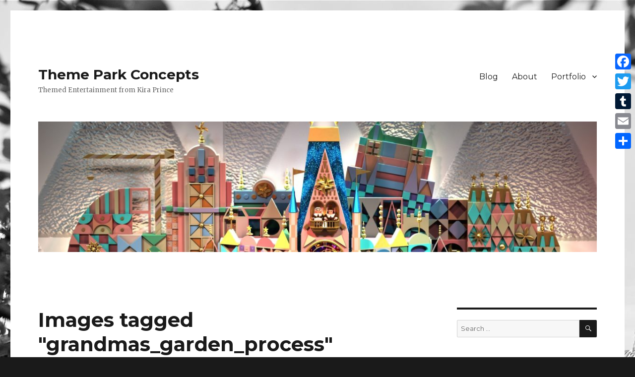

--- FILE ---
content_type: text/html; charset=UTF-8
request_url: https://www.themeparkconcepts.com/ngg_tag/grandmas_garden_process/
body_size: 17667
content:
<!DOCTYPE html>
<html lang="en-US" class="no-js">
<head>
	<meta charset="UTF-8">
	<meta name="viewport" content="width=device-width, initial-scale=1">
	<link rel="profile" href="https://gmpg.org/xfn/11">
		<link rel="pingback" href="https://www.themeparkconcepts.com/xmlrpc.php">
		<script>(function(html){html.className = html.className.replace(/\bno-js\b/,'js')})(document.documentElement);</script>
<meta name='robots' content='index, follow, max-image-preview:large, max-snippet:-1, max-video-preview:-1' />

	<!-- This site is optimized with the Yoast SEO plugin v26.5 - https://yoast.com/wordpress/plugins/seo/ -->
	<title>grandmas_garden_process Archives - Theme Park Concepts</title>
	<link rel="canonical" href="https://www.themeparkconcepts.com/ngg_tag/grandmas_garden_process/" />
	<meta property="og:locale" content="en_US" />
	<meta property="og:type" content="article" />
	<meta property="og:title" content="grandmas_garden_process Archives - Theme Park Concepts" />
	<meta property="og:url" content="https://www.themeparkconcepts.com/ngg_tag/grandmas_garden_process/" />
	<meta property="og:site_name" content="Theme Park Concepts" />
	<meta property="og:image" content="https://www.themeparkconcepts.com/wp-content/uploads/2016/10/tumblr_nyjjj0Ll8H1v0pvuyo1_1280.jpg" />
	<meta property="og:image:width" content="1280" />
	<meta property="og:image:height" content="716" />
	<meta property="og:image:type" content="image/jpeg" />
	<meta name="twitter:card" content="summary_large_image" />
	<script type="application/ld+json" class="yoast-schema-graph">{"@context":"https://schema.org","@graph":[{"@type":"CollectionPage","@id":"https://www.themeparkconcepts.com/ngg_tag/grandmas_garden_process/","url":"https://www.themeparkconcepts.com/ngg_tag/grandmas_garden_process/","name":"grandmas_garden_process Archives - Theme Park Concepts","isPartOf":{"@id":"https://www.themeparkconcepts.com/#website"},"breadcrumb":{"@id":"https://www.themeparkconcepts.com/ngg_tag/grandmas_garden_process/#breadcrumb"},"inLanguage":"en-US"},{"@type":"BreadcrumbList","@id":"https://www.themeparkconcepts.com/ngg_tag/grandmas_garden_process/#breadcrumb","itemListElement":[{"@type":"ListItem","position":1,"name":"Home","item":"https://www.themeparkconcepts.com/"},{"@type":"ListItem","position":2,"name":"grandmas_garden_process"}]},{"@type":"WebSite","@id":"https://www.themeparkconcepts.com/#website","url":"https://www.themeparkconcepts.com/","name":"Theme Park Concepts","description":"Themed Entertainment from Kira Prince","potentialAction":[{"@type":"SearchAction","target":{"@type":"EntryPoint","urlTemplate":"https://www.themeparkconcepts.com/?s={search_term_string}"},"query-input":{"@type":"PropertyValueSpecification","valueRequired":true,"valueName":"search_term_string"}}],"inLanguage":"en-US"}]}</script>
	<!-- / Yoast SEO plugin. -->


<link rel='dns-prefetch' href='//static.addtoany.com' />
<link rel='dns-prefetch' href='//fonts.googleapis.com' />
<link href='https://fonts.gstatic.com' crossorigin rel='preconnect' />
<link rel="alternate" type="application/rss+xml" title="Theme Park Concepts &raquo; Feed" href="https://www.themeparkconcepts.com/feed/" />
<link rel="alternate" type="application/rss+xml" title="Theme Park Concepts &raquo; Comments Feed" href="https://www.themeparkconcepts.com/comments/feed/" />
<link rel="alternate" type="application/rss+xml" title="Theme Park Concepts &raquo; grandmas_garden_process Picture tag Feed" href="https://www.themeparkconcepts.com/ngg_tag/grandmas_garden_process/feed/" />
<link rel="alternate" title="oEmbed (JSON)" type="application/json+oembed" href="https://www.themeparkconcepts.com/wp-json/oembed/1.0/embed?url" />
<link rel="alternate" title="oEmbed (XML)" type="text/xml+oembed" href="https://www.themeparkconcepts.com/wp-json/oembed/1.0/embed?url&#038;format=xml" />
		<!-- This site uses the Google Analytics by ExactMetrics plugin v8.11.1 - Using Analytics tracking - https://www.exactmetrics.com/ -->
							<script src="//www.googletagmanager.com/gtag/js?id=G-77E7S66DX8"  data-cfasync="false" data-wpfc-render="false" async></script>
			<script data-cfasync="false" data-wpfc-render="false">
				var em_version = '8.11.1';
				var em_track_user = true;
				var em_no_track_reason = '';
								var ExactMetricsDefaultLocations = {"page_location":"https:\/\/www.themeparkconcepts.com\/ngg_tag\/grandmas_garden_process\/"};
								if ( typeof ExactMetricsPrivacyGuardFilter === 'function' ) {
					var ExactMetricsLocations = (typeof ExactMetricsExcludeQuery === 'object') ? ExactMetricsPrivacyGuardFilter( ExactMetricsExcludeQuery ) : ExactMetricsPrivacyGuardFilter( ExactMetricsDefaultLocations );
				} else {
					var ExactMetricsLocations = (typeof ExactMetricsExcludeQuery === 'object') ? ExactMetricsExcludeQuery : ExactMetricsDefaultLocations;
				}

								var disableStrs = [
										'ga-disable-G-77E7S66DX8',
									];

				/* Function to detect opted out users */
				function __gtagTrackerIsOptedOut() {
					for (var index = 0; index < disableStrs.length; index++) {
						if (document.cookie.indexOf(disableStrs[index] + '=true') > -1) {
							return true;
						}
					}

					return false;
				}

				/* Disable tracking if the opt-out cookie exists. */
				if (__gtagTrackerIsOptedOut()) {
					for (var index = 0; index < disableStrs.length; index++) {
						window[disableStrs[index]] = true;
					}
				}

				/* Opt-out function */
				function __gtagTrackerOptout() {
					for (var index = 0; index < disableStrs.length; index++) {
						document.cookie = disableStrs[index] + '=true; expires=Thu, 31 Dec 2099 23:59:59 UTC; path=/';
						window[disableStrs[index]] = true;
					}
				}

				if ('undefined' === typeof gaOptout) {
					function gaOptout() {
						__gtagTrackerOptout();
					}
				}
								window.dataLayer = window.dataLayer || [];

				window.ExactMetricsDualTracker = {
					helpers: {},
					trackers: {},
				};
				if (em_track_user) {
					function __gtagDataLayer() {
						dataLayer.push(arguments);
					}

					function __gtagTracker(type, name, parameters) {
						if (!parameters) {
							parameters = {};
						}

						if (parameters.send_to) {
							__gtagDataLayer.apply(null, arguments);
							return;
						}

						if (type === 'event') {
														parameters.send_to = exactmetrics_frontend.v4_id;
							var hookName = name;
							if (typeof parameters['event_category'] !== 'undefined') {
								hookName = parameters['event_category'] + ':' + name;
							}

							if (typeof ExactMetricsDualTracker.trackers[hookName] !== 'undefined') {
								ExactMetricsDualTracker.trackers[hookName](parameters);
							} else {
								__gtagDataLayer('event', name, parameters);
							}
							
						} else {
							__gtagDataLayer.apply(null, arguments);
						}
					}

					__gtagTracker('js', new Date());
					__gtagTracker('set', {
						'developer_id.dNDMyYj': true,
											});
					if ( ExactMetricsLocations.page_location ) {
						__gtagTracker('set', ExactMetricsLocations);
					}
										__gtagTracker('config', 'G-77E7S66DX8', {"forceSSL":"true"} );
										window.gtag = __gtagTracker;										(function () {
						/* https://developers.google.com/analytics/devguides/collection/analyticsjs/ */
						/* ga and __gaTracker compatibility shim. */
						var noopfn = function () {
							return null;
						};
						var newtracker = function () {
							return new Tracker();
						};
						var Tracker = function () {
							return null;
						};
						var p = Tracker.prototype;
						p.get = noopfn;
						p.set = noopfn;
						p.send = function () {
							var args = Array.prototype.slice.call(arguments);
							args.unshift('send');
							__gaTracker.apply(null, args);
						};
						var __gaTracker = function () {
							var len = arguments.length;
							if (len === 0) {
								return;
							}
							var f = arguments[len - 1];
							if (typeof f !== 'object' || f === null || typeof f.hitCallback !== 'function') {
								if ('send' === arguments[0]) {
									var hitConverted, hitObject = false, action;
									if ('event' === arguments[1]) {
										if ('undefined' !== typeof arguments[3]) {
											hitObject = {
												'eventAction': arguments[3],
												'eventCategory': arguments[2],
												'eventLabel': arguments[4],
												'value': arguments[5] ? arguments[5] : 1,
											}
										}
									}
									if ('pageview' === arguments[1]) {
										if ('undefined' !== typeof arguments[2]) {
											hitObject = {
												'eventAction': 'page_view',
												'page_path': arguments[2],
											}
										}
									}
									if (typeof arguments[2] === 'object') {
										hitObject = arguments[2];
									}
									if (typeof arguments[5] === 'object') {
										Object.assign(hitObject, arguments[5]);
									}
									if ('undefined' !== typeof arguments[1].hitType) {
										hitObject = arguments[1];
										if ('pageview' === hitObject.hitType) {
											hitObject.eventAction = 'page_view';
										}
									}
									if (hitObject) {
										action = 'timing' === arguments[1].hitType ? 'timing_complete' : hitObject.eventAction;
										hitConverted = mapArgs(hitObject);
										__gtagTracker('event', action, hitConverted);
									}
								}
								return;
							}

							function mapArgs(args) {
								var arg, hit = {};
								var gaMap = {
									'eventCategory': 'event_category',
									'eventAction': 'event_action',
									'eventLabel': 'event_label',
									'eventValue': 'event_value',
									'nonInteraction': 'non_interaction',
									'timingCategory': 'event_category',
									'timingVar': 'name',
									'timingValue': 'value',
									'timingLabel': 'event_label',
									'page': 'page_path',
									'location': 'page_location',
									'title': 'page_title',
									'referrer' : 'page_referrer',
								};
								for (arg in args) {
																		if (!(!args.hasOwnProperty(arg) || !gaMap.hasOwnProperty(arg))) {
										hit[gaMap[arg]] = args[arg];
									} else {
										hit[arg] = args[arg];
									}
								}
								return hit;
							}

							try {
								f.hitCallback();
							} catch (ex) {
							}
						};
						__gaTracker.create = newtracker;
						__gaTracker.getByName = newtracker;
						__gaTracker.getAll = function () {
							return [];
						};
						__gaTracker.remove = noopfn;
						__gaTracker.loaded = true;
						window['__gaTracker'] = __gaTracker;
					})();
									} else {
										console.log("");
					(function () {
						function __gtagTracker() {
							return null;
						}

						window['__gtagTracker'] = __gtagTracker;
						window['gtag'] = __gtagTracker;
					})();
									}
			</script>
							<!-- / Google Analytics by ExactMetrics -->
		<style id='wp-img-auto-sizes-contain-inline-css'>
img:is([sizes=auto i],[sizes^="auto," i]){contain-intrinsic-size:3000px 1500px}
/*# sourceURL=wp-img-auto-sizes-contain-inline-css */
</style>
<style id='wp-emoji-styles-inline-css'>

	img.wp-smiley, img.emoji {
		display: inline !important;
		border: none !important;
		box-shadow: none !important;
		height: 1em !important;
		width: 1em !important;
		margin: 0 0.07em !important;
		vertical-align: -0.1em !important;
		background: none !important;
		padding: 0 !important;
	}
/*# sourceURL=wp-emoji-styles-inline-css */
</style>
<style id='wp-block-library-inline-css'>
:root{--wp-block-synced-color:#7a00df;--wp-block-synced-color--rgb:122,0,223;--wp-bound-block-color:var(--wp-block-synced-color);--wp-editor-canvas-background:#ddd;--wp-admin-theme-color:#007cba;--wp-admin-theme-color--rgb:0,124,186;--wp-admin-theme-color-darker-10:#006ba1;--wp-admin-theme-color-darker-10--rgb:0,107,160.5;--wp-admin-theme-color-darker-20:#005a87;--wp-admin-theme-color-darker-20--rgb:0,90,135;--wp-admin-border-width-focus:2px}@media (min-resolution:192dpi){:root{--wp-admin-border-width-focus:1.5px}}.wp-element-button{cursor:pointer}:root .has-very-light-gray-background-color{background-color:#eee}:root .has-very-dark-gray-background-color{background-color:#313131}:root .has-very-light-gray-color{color:#eee}:root .has-very-dark-gray-color{color:#313131}:root .has-vivid-green-cyan-to-vivid-cyan-blue-gradient-background{background:linear-gradient(135deg,#00d084,#0693e3)}:root .has-purple-crush-gradient-background{background:linear-gradient(135deg,#34e2e4,#4721fb 50%,#ab1dfe)}:root .has-hazy-dawn-gradient-background{background:linear-gradient(135deg,#faaca8,#dad0ec)}:root .has-subdued-olive-gradient-background{background:linear-gradient(135deg,#fafae1,#67a671)}:root .has-atomic-cream-gradient-background{background:linear-gradient(135deg,#fdd79a,#004a59)}:root .has-nightshade-gradient-background{background:linear-gradient(135deg,#330968,#31cdcf)}:root .has-midnight-gradient-background{background:linear-gradient(135deg,#020381,#2874fc)}:root{--wp--preset--font-size--normal:16px;--wp--preset--font-size--huge:42px}.has-regular-font-size{font-size:1em}.has-larger-font-size{font-size:2.625em}.has-normal-font-size{font-size:var(--wp--preset--font-size--normal)}.has-huge-font-size{font-size:var(--wp--preset--font-size--huge)}.has-text-align-center{text-align:center}.has-text-align-left{text-align:left}.has-text-align-right{text-align:right}.has-fit-text{white-space:nowrap!important}#end-resizable-editor-section{display:none}.aligncenter{clear:both}.items-justified-left{justify-content:flex-start}.items-justified-center{justify-content:center}.items-justified-right{justify-content:flex-end}.items-justified-space-between{justify-content:space-between}.screen-reader-text{border:0;clip-path:inset(50%);height:1px;margin:-1px;overflow:hidden;padding:0;position:absolute;width:1px;word-wrap:normal!important}.screen-reader-text:focus{background-color:#ddd;clip-path:none;color:#444;display:block;font-size:1em;height:auto;left:5px;line-height:normal;padding:15px 23px 14px;text-decoration:none;top:5px;width:auto;z-index:100000}html :where(.has-border-color){border-style:solid}html :where([style*=border-top-color]){border-top-style:solid}html :where([style*=border-right-color]){border-right-style:solid}html :where([style*=border-bottom-color]){border-bottom-style:solid}html :where([style*=border-left-color]){border-left-style:solid}html :where([style*=border-width]){border-style:solid}html :where([style*=border-top-width]){border-top-style:solid}html :where([style*=border-right-width]){border-right-style:solid}html :where([style*=border-bottom-width]){border-bottom-style:solid}html :where([style*=border-left-width]){border-left-style:solid}html :where(img[class*=wp-image-]){height:auto;max-width:100%}:where(figure){margin:0 0 1em}html :where(.is-position-sticky){--wp-admin--admin-bar--position-offset:var(--wp-admin--admin-bar--height,0px)}@media screen and (max-width:600px){html :where(.is-position-sticky){--wp-admin--admin-bar--position-offset:0px}}

/*# sourceURL=wp-block-library-inline-css */
</style><style id='global-styles-inline-css'>
:root{--wp--preset--aspect-ratio--square: 1;--wp--preset--aspect-ratio--4-3: 4/3;--wp--preset--aspect-ratio--3-4: 3/4;--wp--preset--aspect-ratio--3-2: 3/2;--wp--preset--aspect-ratio--2-3: 2/3;--wp--preset--aspect-ratio--16-9: 16/9;--wp--preset--aspect-ratio--9-16: 9/16;--wp--preset--color--black: #000000;--wp--preset--color--cyan-bluish-gray: #abb8c3;--wp--preset--color--white: #fff;--wp--preset--color--pale-pink: #f78da7;--wp--preset--color--vivid-red: #cf2e2e;--wp--preset--color--luminous-vivid-orange: #ff6900;--wp--preset--color--luminous-vivid-amber: #fcb900;--wp--preset--color--light-green-cyan: #7bdcb5;--wp--preset--color--vivid-green-cyan: #00d084;--wp--preset--color--pale-cyan-blue: #8ed1fc;--wp--preset--color--vivid-cyan-blue: #0693e3;--wp--preset--color--vivid-purple: #9b51e0;--wp--preset--color--dark-gray: #1a1a1a;--wp--preset--color--medium-gray: #686868;--wp--preset--color--light-gray: #e5e5e5;--wp--preset--color--blue-gray: #4d545c;--wp--preset--color--bright-blue: #007acc;--wp--preset--color--light-blue: #9adffd;--wp--preset--color--dark-brown: #402b30;--wp--preset--color--medium-brown: #774e24;--wp--preset--color--dark-red: #640c1f;--wp--preset--color--bright-red: #ff675f;--wp--preset--color--yellow: #ffef8e;--wp--preset--gradient--vivid-cyan-blue-to-vivid-purple: linear-gradient(135deg,rgb(6,147,227) 0%,rgb(155,81,224) 100%);--wp--preset--gradient--light-green-cyan-to-vivid-green-cyan: linear-gradient(135deg,rgb(122,220,180) 0%,rgb(0,208,130) 100%);--wp--preset--gradient--luminous-vivid-amber-to-luminous-vivid-orange: linear-gradient(135deg,rgb(252,185,0) 0%,rgb(255,105,0) 100%);--wp--preset--gradient--luminous-vivid-orange-to-vivid-red: linear-gradient(135deg,rgb(255,105,0) 0%,rgb(207,46,46) 100%);--wp--preset--gradient--very-light-gray-to-cyan-bluish-gray: linear-gradient(135deg,rgb(238,238,238) 0%,rgb(169,184,195) 100%);--wp--preset--gradient--cool-to-warm-spectrum: linear-gradient(135deg,rgb(74,234,220) 0%,rgb(151,120,209) 20%,rgb(207,42,186) 40%,rgb(238,44,130) 60%,rgb(251,105,98) 80%,rgb(254,248,76) 100%);--wp--preset--gradient--blush-light-purple: linear-gradient(135deg,rgb(255,206,236) 0%,rgb(152,150,240) 100%);--wp--preset--gradient--blush-bordeaux: linear-gradient(135deg,rgb(254,205,165) 0%,rgb(254,45,45) 50%,rgb(107,0,62) 100%);--wp--preset--gradient--luminous-dusk: linear-gradient(135deg,rgb(255,203,112) 0%,rgb(199,81,192) 50%,rgb(65,88,208) 100%);--wp--preset--gradient--pale-ocean: linear-gradient(135deg,rgb(255,245,203) 0%,rgb(182,227,212) 50%,rgb(51,167,181) 100%);--wp--preset--gradient--electric-grass: linear-gradient(135deg,rgb(202,248,128) 0%,rgb(113,206,126) 100%);--wp--preset--gradient--midnight: linear-gradient(135deg,rgb(2,3,129) 0%,rgb(40,116,252) 100%);--wp--preset--font-size--small: 13px;--wp--preset--font-size--medium: 20px;--wp--preset--font-size--large: 36px;--wp--preset--font-size--x-large: 42px;--wp--preset--spacing--20: 0.44rem;--wp--preset--spacing--30: 0.67rem;--wp--preset--spacing--40: 1rem;--wp--preset--spacing--50: 1.5rem;--wp--preset--spacing--60: 2.25rem;--wp--preset--spacing--70: 3.38rem;--wp--preset--spacing--80: 5.06rem;--wp--preset--shadow--natural: 6px 6px 9px rgba(0, 0, 0, 0.2);--wp--preset--shadow--deep: 12px 12px 50px rgba(0, 0, 0, 0.4);--wp--preset--shadow--sharp: 6px 6px 0px rgba(0, 0, 0, 0.2);--wp--preset--shadow--outlined: 6px 6px 0px -3px rgb(255, 255, 255), 6px 6px rgb(0, 0, 0);--wp--preset--shadow--crisp: 6px 6px 0px rgb(0, 0, 0);}:where(.is-layout-flex){gap: 0.5em;}:where(.is-layout-grid){gap: 0.5em;}body .is-layout-flex{display: flex;}.is-layout-flex{flex-wrap: wrap;align-items: center;}.is-layout-flex > :is(*, div){margin: 0;}body .is-layout-grid{display: grid;}.is-layout-grid > :is(*, div){margin: 0;}:where(.wp-block-columns.is-layout-flex){gap: 2em;}:where(.wp-block-columns.is-layout-grid){gap: 2em;}:where(.wp-block-post-template.is-layout-flex){gap: 1.25em;}:where(.wp-block-post-template.is-layout-grid){gap: 1.25em;}.has-black-color{color: var(--wp--preset--color--black) !important;}.has-cyan-bluish-gray-color{color: var(--wp--preset--color--cyan-bluish-gray) !important;}.has-white-color{color: var(--wp--preset--color--white) !important;}.has-pale-pink-color{color: var(--wp--preset--color--pale-pink) !important;}.has-vivid-red-color{color: var(--wp--preset--color--vivid-red) !important;}.has-luminous-vivid-orange-color{color: var(--wp--preset--color--luminous-vivid-orange) !important;}.has-luminous-vivid-amber-color{color: var(--wp--preset--color--luminous-vivid-amber) !important;}.has-light-green-cyan-color{color: var(--wp--preset--color--light-green-cyan) !important;}.has-vivid-green-cyan-color{color: var(--wp--preset--color--vivid-green-cyan) !important;}.has-pale-cyan-blue-color{color: var(--wp--preset--color--pale-cyan-blue) !important;}.has-vivid-cyan-blue-color{color: var(--wp--preset--color--vivid-cyan-blue) !important;}.has-vivid-purple-color{color: var(--wp--preset--color--vivid-purple) !important;}.has-black-background-color{background-color: var(--wp--preset--color--black) !important;}.has-cyan-bluish-gray-background-color{background-color: var(--wp--preset--color--cyan-bluish-gray) !important;}.has-white-background-color{background-color: var(--wp--preset--color--white) !important;}.has-pale-pink-background-color{background-color: var(--wp--preset--color--pale-pink) !important;}.has-vivid-red-background-color{background-color: var(--wp--preset--color--vivid-red) !important;}.has-luminous-vivid-orange-background-color{background-color: var(--wp--preset--color--luminous-vivid-orange) !important;}.has-luminous-vivid-amber-background-color{background-color: var(--wp--preset--color--luminous-vivid-amber) !important;}.has-light-green-cyan-background-color{background-color: var(--wp--preset--color--light-green-cyan) !important;}.has-vivid-green-cyan-background-color{background-color: var(--wp--preset--color--vivid-green-cyan) !important;}.has-pale-cyan-blue-background-color{background-color: var(--wp--preset--color--pale-cyan-blue) !important;}.has-vivid-cyan-blue-background-color{background-color: var(--wp--preset--color--vivid-cyan-blue) !important;}.has-vivid-purple-background-color{background-color: var(--wp--preset--color--vivid-purple) !important;}.has-black-border-color{border-color: var(--wp--preset--color--black) !important;}.has-cyan-bluish-gray-border-color{border-color: var(--wp--preset--color--cyan-bluish-gray) !important;}.has-white-border-color{border-color: var(--wp--preset--color--white) !important;}.has-pale-pink-border-color{border-color: var(--wp--preset--color--pale-pink) !important;}.has-vivid-red-border-color{border-color: var(--wp--preset--color--vivid-red) !important;}.has-luminous-vivid-orange-border-color{border-color: var(--wp--preset--color--luminous-vivid-orange) !important;}.has-luminous-vivid-amber-border-color{border-color: var(--wp--preset--color--luminous-vivid-amber) !important;}.has-light-green-cyan-border-color{border-color: var(--wp--preset--color--light-green-cyan) !important;}.has-vivid-green-cyan-border-color{border-color: var(--wp--preset--color--vivid-green-cyan) !important;}.has-pale-cyan-blue-border-color{border-color: var(--wp--preset--color--pale-cyan-blue) !important;}.has-vivid-cyan-blue-border-color{border-color: var(--wp--preset--color--vivid-cyan-blue) !important;}.has-vivid-purple-border-color{border-color: var(--wp--preset--color--vivid-purple) !important;}.has-vivid-cyan-blue-to-vivid-purple-gradient-background{background: var(--wp--preset--gradient--vivid-cyan-blue-to-vivid-purple) !important;}.has-light-green-cyan-to-vivid-green-cyan-gradient-background{background: var(--wp--preset--gradient--light-green-cyan-to-vivid-green-cyan) !important;}.has-luminous-vivid-amber-to-luminous-vivid-orange-gradient-background{background: var(--wp--preset--gradient--luminous-vivid-amber-to-luminous-vivid-orange) !important;}.has-luminous-vivid-orange-to-vivid-red-gradient-background{background: var(--wp--preset--gradient--luminous-vivid-orange-to-vivid-red) !important;}.has-very-light-gray-to-cyan-bluish-gray-gradient-background{background: var(--wp--preset--gradient--very-light-gray-to-cyan-bluish-gray) !important;}.has-cool-to-warm-spectrum-gradient-background{background: var(--wp--preset--gradient--cool-to-warm-spectrum) !important;}.has-blush-light-purple-gradient-background{background: var(--wp--preset--gradient--blush-light-purple) !important;}.has-blush-bordeaux-gradient-background{background: var(--wp--preset--gradient--blush-bordeaux) !important;}.has-luminous-dusk-gradient-background{background: var(--wp--preset--gradient--luminous-dusk) !important;}.has-pale-ocean-gradient-background{background: var(--wp--preset--gradient--pale-ocean) !important;}.has-electric-grass-gradient-background{background: var(--wp--preset--gradient--electric-grass) !important;}.has-midnight-gradient-background{background: var(--wp--preset--gradient--midnight) !important;}.has-small-font-size{font-size: var(--wp--preset--font-size--small) !important;}.has-medium-font-size{font-size: var(--wp--preset--font-size--medium) !important;}.has-large-font-size{font-size: var(--wp--preset--font-size--large) !important;}.has-x-large-font-size{font-size: var(--wp--preset--font-size--x-large) !important;}
/*# sourceURL=global-styles-inline-css */
</style>

<style id='classic-theme-styles-inline-css'>
/*! This file is auto-generated */
.wp-block-button__link{color:#fff;background-color:#32373c;border-radius:9999px;box-shadow:none;text-decoration:none;padding:calc(.667em + 2px) calc(1.333em + 2px);font-size:1.125em}.wp-block-file__button{background:#32373c;color:#fff;text-decoration:none}
/*# sourceURL=/wp-includes/css/classic-themes.min.css */
</style>
<link rel='stylesheet' id='ngg_trigger_buttons-css' href='https://www.themeparkconcepts.com/wp-content/plugins/nextgen-gallery/static/GalleryDisplay/trigger_buttons.css?ver=4.0.2' media='all' />
<link rel='stylesheet' id='fancybox-0-css' href='https://www.themeparkconcepts.com/wp-content/plugins/nextgen-gallery/static/Lightbox/fancybox/jquery.fancybox-1.3.4.css?ver=4.0.2' media='all' />
<link rel='stylesheet' id='fontawesome_v4_shim_style-css' href='https://www.themeparkconcepts.com/wp-content/plugins/nextgen-gallery/static/FontAwesome/css/v4-shims.min.css?ver=6.9' media='all' />
<link rel='stylesheet' id='fontawesome-css' href='https://www.themeparkconcepts.com/wp-content/plugins/nextgen-gallery/static/FontAwesome/css/all.min.css?ver=6.9' media='all' />
<link rel='stylesheet' id='nextgen_pagination_style-css' href='https://www.themeparkconcepts.com/wp-content/plugins/nextgen-gallery/static/GalleryDisplay/pagination_style.css?ver=4.0.2' media='all' />
<link rel='stylesheet' id='nextgen_basic_thumbnails_style-css' href='https://www.themeparkconcepts.com/wp-content/plugins/nextgen-gallery/static/Thumbnails/nextgen_basic_thumbnails.css?ver=4.0.2' media='all' />
<link rel='stylesheet' id='twentysixteen-fonts-css' href='https://fonts.googleapis.com/css?family=Merriweather%3A400%2C700%2C900%2C400italic%2C700italic%2C900italic%7CMontserrat%3A400%2C700%7CInconsolata%3A400&#038;subset=latin%2Clatin-ext&#038;display=fallback' media='all' />
<link rel='stylesheet' id='genericons-css' href='https://www.themeparkconcepts.com/wp-content/themes/twentysixteen/genericons/genericons.css?ver=20201208' media='all' />
<link rel='stylesheet' id='twentysixteen-style-css' href='https://www.themeparkconcepts.com/wp-content/themes/twentysixteen/style.css?ver=20201208' media='all' />
<link rel='stylesheet' id='twentysixteen-block-style-css' href='https://www.themeparkconcepts.com/wp-content/themes/twentysixteen/css/blocks.css?ver=20190102' media='all' />
<link rel='stylesheet' id='addtoany-css' href='https://www.themeparkconcepts.com/wp-content/plugins/add-to-any/addtoany.min.css?ver=1.16' media='all' />
<style id='addtoany-inline-css'>
@media screen and (max-width:980px){
.a2a_floating_style.a2a_vertical_style{display:none;}
}
/*# sourceURL=addtoany-inline-css */
</style>
<script src="https://www.themeparkconcepts.com/wp-content/plugins/google-analytics-dashboard-for-wp/assets/js/frontend-gtag.min.js?ver=8.11.1" id="exactmetrics-frontend-script-js" async data-wp-strategy="async"></script>
<script data-cfasync="false" data-wpfc-render="false" id='exactmetrics-frontend-script-js-extra'>var exactmetrics_frontend = {"js_events_tracking":"true","download_extensions":"zip,mp3,mpeg,pdf,docx,pptx,xlsx,rar","inbound_paths":"[{\"path\":\"\\\/go\\\/\",\"label\":\"affiliate\"},{\"path\":\"\\\/recommend\\\/\",\"label\":\"affiliate\"}]","home_url":"https:\/\/www.themeparkconcepts.com","hash_tracking":"false","v4_id":"G-77E7S66DX8"};</script>
<script id="addtoany-core-js-before">
window.a2a_config=window.a2a_config||{};a2a_config.callbacks=[];a2a_config.overlays=[];a2a_config.templates={};

//# sourceURL=addtoany-core-js-before
</script>
<script defer src="https://static.addtoany.com/menu/page.js" id="addtoany-core-js"></script>
<script src="https://www.themeparkconcepts.com/wp-includes/js/jquery/jquery.min.js?ver=3.7.1" id="jquery-core-js"></script>
<script src="https://www.themeparkconcepts.com/wp-includes/js/jquery/jquery-migrate.min.js?ver=3.4.1" id="jquery-migrate-js"></script>
<script defer src="https://www.themeparkconcepts.com/wp-content/plugins/add-to-any/addtoany.min.js?ver=1.1" id="addtoany-jquery-js"></script>
<script id="photocrati_ajax-js-extra">
var photocrati_ajax = {"url":"https://www.themeparkconcepts.com/index.php?photocrati_ajax=1","rest_url":"https://www.themeparkconcepts.com/wp-json/","wp_home_url":"https://www.themeparkconcepts.com","wp_site_url":"https://www.themeparkconcepts.com","wp_root_url":"https://www.themeparkconcepts.com","wp_plugins_url":"https://www.themeparkconcepts.com/wp-content/plugins","wp_content_url":"https://www.themeparkconcepts.com/wp-content","wp_includes_url":"https://www.themeparkconcepts.com/wp-includes/","ngg_param_slug":"nggallery","rest_nonce":"9f180b50a5"};
//# sourceURL=photocrati_ajax-js-extra
</script>
<script src="https://www.themeparkconcepts.com/wp-content/plugins/nextgen-gallery/static/Legacy/ajax.min.js?ver=4.0.2" id="photocrati_ajax-js"></script>
<script src="https://www.themeparkconcepts.com/wp-content/plugins/nextgen-gallery/static/FontAwesome/js/v4-shims.min.js?ver=5.3.1" id="fontawesome_v4_shim-js"></script>
<script defer crossorigin="anonymous" data-auto-replace-svg="false" data-keep-original-source="false" data-search-pseudo-elements src="https://www.themeparkconcepts.com/wp-content/plugins/nextgen-gallery/static/FontAwesome/js/all.min.js?ver=5.3.1" id="fontawesome-js"></script>
<script src="https://www.themeparkconcepts.com/wp-content/plugins/nextgen-gallery/static/Thumbnails/nextgen_basic_thumbnails.js?ver=4.0.2" id="nextgen_basic_thumbnails_script-js"></script>
<link rel="https://api.w.org/" href="https://www.themeparkconcepts.com/wp-json/" /><link rel="alternate" title="JSON" type="application/json" href="https://www.themeparkconcepts.com/wp-json/wp/v2/posts/0" /><link rel="EditURI" type="application/rsd+xml" title="RSD" href="https://www.themeparkconcepts.com/xmlrpc.php?rsd" />
<meta name="generator" content="WordPress 6.9" />
<style>.recentcomments a{display:inline !important;padding:0 !important;margin:0 !important;}</style><style id="custom-background-css">
body.custom-background { background-image: url("https://www.themeparkconcepts.com/wp-content/uploads/2016/10/grizzly_peak.jpg"); background-position: left top; background-size: auto; background-repeat: repeat; background-attachment: fixed; }
</style>
			<style id="wp-custom-css">
			.SubMenuHeader {
	font-weight: bold;
}

.SubMenuChild {
	padding-left: 15px;
}

body {padding-top: 0px;}

/*css for mynosidebar template*/
.page-template-MyNoSidebar .content-area {
    width: 100%;
    margin: 0px;
    border: 0px;
    padding: 0px;
}
 

/*Home page layout fixes*/
.page-id-10 .site-header {
	padding-bottom: 0;
}

.page-id-10 h3 {
	padding-left: 1em;
	padding-top: 1em;
}

.page-id-10 h3 {
	padding-left: 1em;
	padding-top: .2em;
}

@media only screen and (max-width:1024px) {.page-id-10 h1 {
	font-size: 1.599em;
	}}

@media only screen and (max-width:640px) {.page-id-10 h1 {
	font-size: 1.1em;
	}}
		</style>
		</head>

<body class="wp-singular -template-default page page-id- page-parent custom-background wp-embed-responsive wp-theme-twentysixteen custom-background-image fpt-template-twentysixteen">
<div id="page" class="site">
	<div class="site-inner">
		<a class="skip-link screen-reader-text" href="#content">Skip to content</a>

		<header id="masthead" class="site-header" role="banner">
			<div class="site-header-main">
				<div class="site-branding">
					
											<p class="site-title"><a href="https://www.themeparkconcepts.com/" rel="home">Theme Park Concepts</a></p>
												<p class="site-description">Themed Entertainment from Kira Prince</p>
									</div><!-- .site-branding -->

									<button id="menu-toggle" class="menu-toggle">Menu</button>

					<div id="site-header-menu" class="site-header-menu">
													<nav id="site-navigation" class="main-navigation" role="navigation" aria-label="Primary Menu">
								<div class="menu-main-navigation-container"><ul id="menu-main-navigation" class="primary-menu"><li id="menu-item-1031" class="menu-item menu-item-type-post_type menu-item-object-page menu-item-1031"><a href="https://www.themeparkconcepts.com/blog/">Blog</a></li>
<li id="menu-item-32" class="menu-item menu-item-type-post_type menu-item-object-page menu-item-32"><a href="https://www.themeparkconcepts.com/about/">About</a></li>
<li id="menu-item-847" class="menu-item menu-item-type-post_type menu-item-object-page menu-item-home menu-item-has-children menu-item-847"><a href="https://www.themeparkconcepts.com/">Portfolio</a>
<ul class="sub-menu">
	<li id="menu-item-1022" class="SubMenuHeader menu-item menu-item-type-custom menu-item-object-custom menu-item-1022"><a href="https://www.themeparkconcepts.com/projects/#Skills">Skills</a></li>
	<li id="menu-item-895" class="SubMenuChild menu-item menu-item-type-post_type menu-item-object-page menu-item-895"><a href="https://www.themeparkconcepts.com/projects/skills/writing/">Writing</a></li>
	<li id="menu-item-893" class="SubMenuChild menu-item menu-item-type-post_type menu-item-object-page menu-item-893"><a href="https://www.themeparkconcepts.com/projects/skills/modeling/">Concept Design &#038; Animatics</a></li>
	<li id="menu-item-1653" class="SubMenuChild menu-item menu-item-type-custom menu-item-object-custom menu-item-1653"><a target="_blank" href="https://www.imdb.com/name/nm4337907/">Media Technology &#038; Color</a></li>
	<li id="menu-item-269" class="SubMenuChild menu-item menu-item-type-post_type menu-item-object-page menu-item-269"><a href="https://www.themeparkconcepts.com/projects/skills/sketching-and-urban-sketching/">Miscellaneous</a></li>
	<li id="menu-item-1021" class="SubMenuHeader menu-item menu-item-type-custom menu-item-object-custom menu-item-1021"><a href="https://www.themeparkconcepts.com/projects/#Projects">Projects</a></li>
	<li id="menu-item-938" class="SubMenuChild menu-item menu-item-type-post_type menu-item-object-page menu-item-938"><a href="https://www.themeparkconcepts.com/projects/projects/the-taste-lab/">The Taste Lab Restaurant</a></li>
	<li id="menu-item-1490" class="SubMenuChild menu-item menu-item-type-post_type menu-item-object-page menu-item-1490"><a href="https://www.themeparkconcepts.com/projects/projects/grandmothers-garden/">Grandmother’s Garden</a></li>
	<li id="menu-item-1090" class="SubMenuChild menu-item menu-item-type-post_type menu-item-object-page menu-item-1090"><a href="https://www.themeparkconcepts.com/projects/projects/choose-your-trane-story/">Choose Your Trane Story</a></li>
	<li id="menu-item-980" class="SubMenuChild menu-item menu-item-type-post_type menu-item-object-page menu-item-980"><a href="https://www.themeparkconcepts.com/projects/projects/inception-dream-escape/">Inception: Dream Escape</a></li>
	<li id="menu-item-1262" class="SubMenuChild menu-item menu-item-type-post_type menu-item-object-page menu-item-1262"><a href="https://www.themeparkconcepts.com/projects/projects/swinging-trolley-adventure/">Swinging Streetcar Soirée</a></li>
	<li id="menu-item-1200" class="SubMenuChild menu-item menu-item-type-post_type menu-item-object-page menu-item-1200"><a href="https://www.themeparkconcepts.com/projects/projects/insomnium/">Insomnium</a></li>
</ul>
</li>
</ul></div>							</nav><!-- .main-navigation -->
						
											</div><!-- .site-header-menu -->
							</div><!-- .site-header-main -->

											<div class="header-image">
					<a href="https://www.themeparkconcepts.com/" rel="home">
						<img src="https://www.themeparkconcepts.com/wp-content/uploads/2020/09/cropped-prince_09_cuckoo_vertical4k_03-e1599770003785-4.jpg" srcset="https://www.themeparkconcepts.com/wp-content/uploads/2020/09/cropped-prince_09_cuckoo_vertical4k_03-e1599770003785-4-300x70.jpg 300w, https://www.themeparkconcepts.com/wp-content/uploads/2020/09/cropped-prince_09_cuckoo_vertical4k_03-e1599770003785-4-768x179.jpg 768w, https://www.themeparkconcepts.com/wp-content/uploads/2020/09/cropped-prince_09_cuckoo_vertical4k_03-e1599770003785-4-1024x239.jpg 1024w, https://www.themeparkconcepts.com/wp-content/uploads/2020/09/cropped-prince_09_cuckoo_vertical4k_03-e1599770003785-4.jpg 1200w" sizes="(max-width: 709px) 85vw, (max-width: 909px) 81vw, (max-width: 1362px) 88vw, 1200px" width="1200" height="280" alt="Theme Park Concepts">
					</a>
				</div><!-- .header-image -->
					</header><!-- .site-header -->

		<div id="content" class="site-content">

<div id="primary" class="content-area">
	<main id="main" class="site-main" role="main">
		
<article id="post-0" class="post-0 page type-page status-publish hentry">
	<header class="entry-header">
		<h1 class="entry-title">Images tagged &quot;grandmas_garden_process&quot;</h1>	</header><!-- .entry-header -->

	
	<div class="entry-content">
		<!-- index.php -->
<div
	class="ngg-galleryoverview
	 ngg-ajax-pagination-none	"
	id="ngg-gallery-49923117df1c927646acffc493f80cd0-1">

			<!-- Thumbnails -->
				<div id="ngg-image-0" class="ngg-gallery-thumbnail-box"
											>
						<div class="ngg-gallery-thumbnail">
			<a href="https://www.themeparkconcepts.com/wp-content/gallery/process/Screen-Shot-2021-07-10-at-2.20.58-PM.png"
				title="Early exploration of the clock transformation idea."
				data-src="https://www.themeparkconcepts.com/wp-content/gallery/process/Screen-Shot-2021-07-10-at-2.20.58-PM.png"
				data-thumbnail="https://www.themeparkconcepts.com/wp-content/gallery/process/thumbs/thumbs_Screen-Shot-2021-07-10-at-2.20.58-PM.png"
				data-image-id="255"
				data-title="Screen-Shot-2021-07-10-at-2.20.58-PM"
				data-description="Early exploration of the clock transformation idea."
				data-image-slug="screen-shot-2021-07-10-at-2-20-58-pm"
				class="ngg-fancybox" rel="49923117df1c927646acffc493f80cd0">
				<img
					title="Screen-Shot-2021-07-10-at-2.20.58-PM"
					alt="Screen-Shot-2021-07-10-at-2.20.58-PM"
					src="https://www.themeparkconcepts.com/wp-content/gallery/process/thumbs/thumbs_Screen-Shot-2021-07-10-at-2.20.58-PM.png"
					width="240"
					height="160"
					style="max-width:100%;"
				/>
			</a>
		</div>
							</div>
			
		
				<div id="ngg-image-1" class="ngg-gallery-thumbnail-box"
											>
						<div class="ngg-gallery-thumbnail">
			<a href="https://www.themeparkconcepts.com/wp-content/gallery/process/ConceptLayout4.jpg"
				title="Early layout ideas for the attraction and possible attached mini-land"
				data-src="https://www.themeparkconcepts.com/wp-content/gallery/process/ConceptLayout4.jpg"
				data-thumbnail="https://www.themeparkconcepts.com/wp-content/gallery/process/thumbs/thumbs_ConceptLayout4.jpg"
				data-image-id="266"
				data-title="ConceptLayout4"
				data-description="Early layout ideas for the attraction and possible attached mini-land"
				data-image-slug="conceptlayout4"
				class="ngg-fancybox" rel="49923117df1c927646acffc493f80cd0">
				<img
					title="ConceptLayout4"
					alt="ConceptLayout4"
					src="https://www.themeparkconcepts.com/wp-content/gallery/process/thumbs/thumbs_ConceptLayout4.jpg"
					width="240"
					height="160"
					style="max-width:100%;"
				/>
			</a>
		</div>
							</div>
			
		
				<div id="ngg-image-2" class="ngg-gallery-thumbnail-box"
											>
						<div class="ngg-gallery-thumbnail">
			<a href="https://www.themeparkconcepts.com/wp-content/gallery/process/ConceptLayout3.jpg"
				title="Early layout ideas for the attraction and possible attached mini-land"
				data-src="https://www.themeparkconcepts.com/wp-content/gallery/process/ConceptLayout3.jpg"
				data-thumbnail="https://www.themeparkconcepts.com/wp-content/gallery/process/thumbs/thumbs_ConceptLayout3.jpg"
				data-image-id="265"
				data-title="ConceptLayout3"
				data-description="Early layout ideas for the attraction and possible attached mini-land"
				data-image-slug="conceptlayout3"
				class="ngg-fancybox" rel="49923117df1c927646acffc493f80cd0">
				<img
					title="ConceptLayout3"
					alt="ConceptLayout3"
					src="https://www.themeparkconcepts.com/wp-content/gallery/process/thumbs/thumbs_ConceptLayout3.jpg"
					width="240"
					height="160"
					style="max-width:100%;"
				/>
			</a>
		</div>
							</div>
			
		
				<div id="ngg-image-3" class="ngg-gallery-thumbnail-box"
											>
						<div class="ngg-gallery-thumbnail">
			<a href="https://www.themeparkconcepts.com/wp-content/gallery/process/ConceptLayout6.jpg"
				title="Early layout ideas for the attraction and possible attached mini-land"
				data-src="https://www.themeparkconcepts.com/wp-content/gallery/process/ConceptLayout6.jpg"
				data-thumbnail="https://www.themeparkconcepts.com/wp-content/gallery/process/thumbs/thumbs_ConceptLayout6.jpg"
				data-image-id="264"
				data-title="ConceptLayout6"
				data-description="Early layout ideas for the attraction and possible attached mini-land"
				data-image-slug="conceptlayout6"
				class="ngg-fancybox" rel="49923117df1c927646acffc493f80cd0">
				<img
					title="ConceptLayout6"
					alt="ConceptLayout6"
					src="https://www.themeparkconcepts.com/wp-content/gallery/process/thumbs/thumbs_ConceptLayout6.jpg"
					width="240"
					height="160"
					style="max-width:100%;"
				/>
			</a>
		</div>
							</div>
			
		
				<div id="ngg-image-4" class="ngg-gallery-thumbnail-box"
											>
						<div class="ngg-gallery-thumbnail">
			<a href="https://www.themeparkconcepts.com/wp-content/gallery/process/ConceptLayout1.jpg"
				title="Early layout ideas for the attraction and possible attached mini-land"
				data-src="https://www.themeparkconcepts.com/wp-content/gallery/process/ConceptLayout1.jpg"
				data-thumbnail="https://www.themeparkconcepts.com/wp-content/gallery/process/thumbs/thumbs_ConceptLayout1.jpg"
				data-image-id="263"
				data-title="ConceptLayout1"
				data-description="Early layout ideas for the attraction and possible attached mini-land"
				data-image-slug="conceptlayout1"
				class="ngg-fancybox" rel="49923117df1c927646acffc493f80cd0">
				<img
					title="ConceptLayout1"
					alt="ConceptLayout1"
					src="https://www.themeparkconcepts.com/wp-content/gallery/process/thumbs/thumbs_ConceptLayout1.jpg"
					width="240"
					height="160"
					style="max-width:100%;"
				/>
			</a>
		</div>
							</div>
			
		
				<div id="ngg-image-5" class="ngg-gallery-thumbnail-box"
											>
						<div class="ngg-gallery-thumbnail">
			<a href="https://www.themeparkconcepts.com/wp-content/gallery/process/ConceptLayout11.jpg"
				title="Early layout ideas for the attraction and possible attached mini-land"
				data-src="https://www.themeparkconcepts.com/wp-content/gallery/process/ConceptLayout11.jpg"
				data-thumbnail="https://www.themeparkconcepts.com/wp-content/gallery/process/thumbs/thumbs_ConceptLayout11.jpg"
				data-image-id="262"
				data-title="ConceptLayout11"
				data-description="Early layout ideas for the attraction and possible attached mini-land"
				data-image-slug="conceptlayout11"
				class="ngg-fancybox" rel="49923117df1c927646acffc493f80cd0">
				<img
					title="ConceptLayout11"
					alt="ConceptLayout11"
					src="https://www.themeparkconcepts.com/wp-content/gallery/process/thumbs/thumbs_ConceptLayout11.jpg"
					width="240"
					height="160"
					style="max-width:100%;"
				/>
			</a>
		</div>
							</div>
			
		
				<div id="ngg-image-6" class="ngg-gallery-thumbnail-box"
											>
						<div class="ngg-gallery-thumbnail">
			<a href="https://www.themeparkconcepts.com/wp-content/gallery/process/Screen-Shot-2021-07-10-at-2.21.17-PM.png"
				title="Early exploration of the clock transformation idea."
				data-src="https://www.themeparkconcepts.com/wp-content/gallery/process/Screen-Shot-2021-07-10-at-2.21.17-PM.png"
				data-thumbnail="https://www.themeparkconcepts.com/wp-content/gallery/process/thumbs/thumbs_Screen-Shot-2021-07-10-at-2.21.17-PM.png"
				data-image-id="260"
				data-title="Screen-Shot-2021-07-10-at-2.21.17-PM"
				data-description="Early exploration of the clock transformation idea."
				data-image-slug="screen-shot-2021-07-10-at-2-21-17-pm"
				class="ngg-fancybox" rel="49923117df1c927646acffc493f80cd0">
				<img
					title="Screen-Shot-2021-07-10-at-2.21.17-PM"
					alt="Screen-Shot-2021-07-10-at-2.21.17-PM"
					src="https://www.themeparkconcepts.com/wp-content/gallery/process/thumbs/thumbs_Screen-Shot-2021-07-10-at-2.21.17-PM.png"
					width="240"
					height="160"
					style="max-width:100%;"
				/>
			</a>
		</div>
							</div>
			
		
				<div id="ngg-image-7" class="ngg-gallery-thumbnail-box"
											>
						<div class="ngg-gallery-thumbnail">
			<a href="https://www.themeparkconcepts.com/wp-content/gallery/process/Screen-Shot-2021-07-10-at-2.21.11-PM.png"
				title="Early exploration of the clock transformation idea."
				data-src="https://www.themeparkconcepts.com/wp-content/gallery/process/Screen-Shot-2021-07-10-at-2.21.11-PM.png"
				data-thumbnail="https://www.themeparkconcepts.com/wp-content/gallery/process/thumbs/thumbs_Screen-Shot-2021-07-10-at-2.21.11-PM.png"
				data-image-id="259"
				data-title="Screen-Shot-2021-07-10-at-2.21.11-PM"
				data-description="Early exploration of the clock transformation idea."
				data-image-slug="screen-shot-2021-07-10-at-2-21-11-pm"
				class="ngg-fancybox" rel="49923117df1c927646acffc493f80cd0">
				<img
					title="Screen-Shot-2021-07-10-at-2.21.11-PM"
					alt="Screen-Shot-2021-07-10-at-2.21.11-PM"
					src="https://www.themeparkconcepts.com/wp-content/gallery/process/thumbs/thumbs_Screen-Shot-2021-07-10-at-2.21.11-PM.png"
					width="240"
					height="160"
					style="max-width:100%;"
				/>
			</a>
		</div>
							</div>
			
		
				<div id="ngg-image-8" class="ngg-gallery-thumbnail-box"
											>
						<div class="ngg-gallery-thumbnail">
			<a href="https://www.themeparkconcepts.com/wp-content/gallery/process/TheatreSection_01.jpg"
				title="Early Exploration of the ride arena set before deciding to make it digital. The trellis would raise and lower to facilitate the transformation from past to present."
				data-src="https://www.themeparkconcepts.com/wp-content/gallery/process/TheatreSection_01.jpg"
				data-thumbnail="https://www.themeparkconcepts.com/wp-content/gallery/process/thumbs/thumbs_TheatreSection_01.jpg"
				data-image-id="258"
				data-title="TheatreSection_01"
				data-description="Early Exploration of the ride arena set before deciding to make it digital. The trellis would raise and lower to facilitate the transformation from past to present."
				data-image-slug="theatresection_01"
				class="ngg-fancybox" rel="49923117df1c927646acffc493f80cd0">
				<img
					title="TheatreSection_01"
					alt="TheatreSection_01"
					src="https://www.themeparkconcepts.com/wp-content/gallery/process/thumbs/thumbs_TheatreSection_01.jpg"
					width="240"
					height="160"
					style="max-width:100%;"
				/>
			</a>
		</div>
							</div>
			
		
				<div id="ngg-image-9" class="ngg-gallery-thumbnail-box"
											>
						<div class="ngg-gallery-thumbnail">
			<a href="https://www.themeparkconcepts.com/wp-content/gallery/process/Screen-Shot-2021-07-10-at-2.21.51-PM.png"
				title="Early exploration of the clock transformation idea."
				data-src="https://www.themeparkconcepts.com/wp-content/gallery/process/Screen-Shot-2021-07-10-at-2.21.51-PM.png"
				data-thumbnail="https://www.themeparkconcepts.com/wp-content/gallery/process/thumbs/thumbs_Screen-Shot-2021-07-10-at-2.21.51-PM.png"
				data-image-id="257"
				data-title="Screen-Shot-2021-07-10-at-2.21.51-PM"
				data-description="Early exploration of the clock transformation idea."
				data-image-slug="screen-shot-2021-07-10-at-2-21-51-pm"
				class="ngg-fancybox" rel="49923117df1c927646acffc493f80cd0">
				<img
					title="Screen-Shot-2021-07-10-at-2.21.51-PM"
					alt="Screen-Shot-2021-07-10-at-2.21.51-PM"
					src="https://www.themeparkconcepts.com/wp-content/gallery/process/thumbs/thumbs_Screen-Shot-2021-07-10-at-2.21.51-PM.png"
					width="240"
					height="160"
					style="max-width:100%;"
				/>
			</a>
		</div>
							</div>
			
		
				<div id="ngg-image-10" class="ngg-gallery-thumbnail-box"
											>
						<div class="ngg-gallery-thumbnail">
			<a href="https://www.themeparkconcepts.com/wp-content/gallery/process/ClockTransform3.png"
				title="Early exploration of the clock transformation idea."
				data-src="https://www.themeparkconcepts.com/wp-content/gallery/process/ClockTransform3.png"
				data-thumbnail="https://www.themeparkconcepts.com/wp-content/gallery/process/thumbs/thumbs_ClockTransform3.png"
				data-image-id="256"
				data-title="ClockTransform3"
				data-description="Early exploration of the clock transformation idea."
				data-image-slug="clocktransform3"
				class="ngg-fancybox" rel="49923117df1c927646acffc493f80cd0">
				<img
					title="ClockTransform3"
					alt="ClockTransform3"
					src="https://www.themeparkconcepts.com/wp-content/gallery/process/thumbs/thumbs_ClockTransform3.png"
					width="240"
					height="160"
					style="max-width:100%;"
				/>
			</a>
		</div>
							</div>
			
		
				<div id="ngg-image-11" class="ngg-gallery-thumbnail-box"
											>
						<div class="ngg-gallery-thumbnail">
			<a href="https://www.themeparkconcepts.com/wp-content/gallery/process/PreshowSection1.png"
				title="Cabin Preshow Section"
				data-src="https://www.themeparkconcepts.com/wp-content/gallery/process/PreshowSection1.png"
				data-thumbnail="https://www.themeparkconcepts.com/wp-content/gallery/process/thumbs/thumbs_PreshowSection1.png"
				data-image-id="245"
				data-title="PreshowSection1"
				data-description="Cabin Preshow Section"
				data-image-slug="preshowsection1"
				class="ngg-fancybox" rel="49923117df1c927646acffc493f80cd0">
				<img
					title="PreshowSection1"
					alt="PreshowSection1"
					src="https://www.themeparkconcepts.com/wp-content/gallery/process/thumbs/thumbs_PreshowSection1.png"
					width="240"
					height="160"
					style="max-width:100%;"
				/>
			</a>
		</div>
							</div>
			
		
				<div id="ngg-image-12" class="ngg-gallery-thumbnail-box"
											>
						<div class="ngg-gallery-thumbnail">
			<a href="https://www.themeparkconcepts.com/wp-content/gallery/process/Clock_transform2.png"
				title="Early exploration of the clock transformation idea."
				data-src="https://www.themeparkconcepts.com/wp-content/gallery/process/Clock_transform2.png"
				data-thumbnail="https://www.themeparkconcepts.com/wp-content/gallery/process/thumbs/thumbs_Clock_transform2.png"
				data-image-id="254"
				data-title="Clock_transform2"
				data-description="Early exploration of the clock transformation idea."
				data-image-slug="clock_transform2"
				class="ngg-fancybox" rel="49923117df1c927646acffc493f80cd0">
				<img
					title="Clock_transform2"
					alt="Clock_transform2"
					src="https://www.themeparkconcepts.com/wp-content/gallery/process/thumbs/thumbs_Clock_transform2.png"
					width="240"
					height="160"
					style="max-width:100%;"
				/>
			</a>
		</div>
							</div>
			
		
				<div id="ngg-image-13" class="ngg-gallery-thumbnail-box"
											>
						<div class="ngg-gallery-thumbnail">
			<a href="https://www.themeparkconcepts.com/wp-content/gallery/process/Clock_Transform1.png"
				title="Early exploration of the clock transformation idea."
				data-src="https://www.themeparkconcepts.com/wp-content/gallery/process/Clock_Transform1.png"
				data-thumbnail="https://www.themeparkconcepts.com/wp-content/gallery/process/thumbs/thumbs_Clock_Transform1.png"
				data-image-id="253"
				data-title="Clock_Transform1"
				data-description="Early exploration of the clock transformation idea."
				data-image-slug="clock_transform1"
				class="ngg-fancybox" rel="49923117df1c927646acffc493f80cd0">
				<img
					title="Clock_Transform1"
					alt="Clock_Transform1"
					src="https://www.themeparkconcepts.com/wp-content/gallery/process/thumbs/thumbs_Clock_Transform1.png"
					width="240"
					height="160"
					style="max-width:100%;"
				/>
			</a>
		</div>
							</div>
			
		
				<div id="ngg-image-14" class="ngg-gallery-thumbnail-box"
											>
						<div class="ngg-gallery-thumbnail">
			<a href="https://www.themeparkconcepts.com/wp-content/gallery/process/SiteLayout.png"
				title="Final Site Layout with funicular."
				data-src="https://www.themeparkconcepts.com/wp-content/gallery/process/SiteLayout.png"
				data-thumbnail="https://www.themeparkconcepts.com/wp-content/gallery/process/thumbs/thumbs_SiteLayout.png"
				data-image-id="252"
				data-title="SiteLayout"
				data-description="Final Site Layout with funicular."
				data-image-slug="sitelayout"
				class="ngg-fancybox" rel="49923117df1c927646acffc493f80cd0">
				<img
					title="SiteLayout"
					alt="SiteLayout"
					src="https://www.themeparkconcepts.com/wp-content/gallery/process/thumbs/thumbs_SiteLayout.png"
					width="240"
					height="160"
					style="max-width:100%;"
				/>
			</a>
		</div>
							</div>
			
		
				<div id="ngg-image-15" class="ngg-gallery-thumbnail-box"
											>
						<div class="ngg-gallery-thumbnail">
			<a href="https://www.themeparkconcepts.com/wp-content/gallery/process/HikeLayout.png"
				title="Early Site Layout before including funicular. Elevators/Stairs would be in the large lumber processing plant."
				data-src="https://www.themeparkconcepts.com/wp-content/gallery/process/HikeLayout.png"
				data-thumbnail="https://www.themeparkconcepts.com/wp-content/gallery/process/thumbs/thumbs_HikeLayout.png"
				data-image-id="251"
				data-title="HikeLayout"
				data-description="Early Site Layout before including funicular. Elevators/Stairs would be in the large lumber processing plant."
				data-image-slug="hikelayout"
				class="ngg-fancybox" rel="49923117df1c927646acffc493f80cd0">
				<img
					title="HikeLayout"
					alt="HikeLayout"
					src="https://www.themeparkconcepts.com/wp-content/gallery/process/thumbs/thumbs_HikeLayout.png"
					width="240"
					height="160"
					style="max-width:100%;"
				/>
			</a>
		</div>
							</div>
			
		
				<div id="ngg-image-16" class="ngg-gallery-thumbnail-box"
											>
						<div class="ngg-gallery-thumbnail">
			<a href="https://www.themeparkconcepts.com/wp-content/gallery/process/PreshowSection3.png"
				title="Cabin Preshow Section"
				data-src="https://www.themeparkconcepts.com/wp-content/gallery/process/PreshowSection3.png"
				data-thumbnail="https://www.themeparkconcepts.com/wp-content/gallery/process/thumbs/thumbs_PreshowSection3.png"
				data-image-id="250"
				data-title="PreshowSection3"
				data-description="Cabin Preshow Section"
				data-image-slug="preshowsection3"
				class="ngg-fancybox" rel="49923117df1c927646acffc493f80cd0">
				<img
					title="PreshowSection3"
					alt="PreshowSection3"
					src="https://www.themeparkconcepts.com/wp-content/gallery/process/thumbs/thumbs_PreshowSection3.png"
					width="240"
					height="160"
					style="max-width:100%;"
				/>
			</a>
		</div>
							</div>
			
		
				<div id="ngg-image-17" class="ngg-gallery-thumbnail-box"
											>
						<div class="ngg-gallery-thumbnail">
			<a href="https://www.themeparkconcepts.com/wp-content/gallery/process/CabinIso.png"
				title="Cabin Sketchup/Maya model"
				data-src="https://www.themeparkconcepts.com/wp-content/gallery/process/CabinIso.png"
				data-thumbnail="https://www.themeparkconcepts.com/wp-content/gallery/process/thumbs/thumbs_CabinIso.png"
				data-image-id="249"
				data-title="CabinIso"
				data-description="Cabin Sketchup/Maya model"
				data-image-slug="cabiniso"
				class="ngg-fancybox" rel="49923117df1c927646acffc493f80cd0">
				<img
					title="CabinIso"
					alt="CabinIso"
					src="https://www.themeparkconcepts.com/wp-content/gallery/process/thumbs/thumbs_CabinIso.png"
					width="240"
					height="160"
					style="max-width:100%;"
				/>
			</a>
		</div>
							</div>
			
		
				<div id="ngg-image-18" class="ngg-gallery-thumbnail-box"
											>
						<div class="ngg-gallery-thumbnail">
			<a href="https://www.themeparkconcepts.com/wp-content/gallery/process/InitialRideArena.png"
				title="Early Exploration of the ride arena set before deciding to make it digital. The trellis would raise and lower to facilitate the transformation from past to present."
				data-src="https://www.themeparkconcepts.com/wp-content/gallery/process/InitialRideArena.png"
				data-thumbnail="https://www.themeparkconcepts.com/wp-content/gallery/process/thumbs/thumbs_InitialRideArena.png"
				data-image-id="248"
				data-title="InitialRideArena"
				data-description="Early Exploration of the ride arena set before deciding to make it digital. The trellis would raise and lower to facilitate the transformation from past to present."
				data-image-slug="initialridearena"
				class="ngg-fancybox" rel="49923117df1c927646acffc493f80cd0">
				<img
					title="InitialRideArena"
					alt="InitialRideArena"
					src="https://www.themeparkconcepts.com/wp-content/gallery/process/thumbs/thumbs_InitialRideArena.png"
					width="240"
					height="160"
					style="max-width:100%;"
				/>
			</a>
		</div>
							</div>
			
		
				<div id="ngg-image-19" class="ngg-gallery-thumbnail-box"
											>
						<div class="ngg-gallery-thumbnail">
			<a href="https://www.themeparkconcepts.com/wp-content/gallery/process/InitialRideArena2.png"
				title="Early Exploration of the ride arena set before deciding to make it digital. The trellis would raise and lower to facilitate the transformation from past to present."
				data-src="https://www.themeparkconcepts.com/wp-content/gallery/process/InitialRideArena2.png"
				data-thumbnail="https://www.themeparkconcepts.com/wp-content/gallery/process/thumbs/thumbs_InitialRideArena2.png"
				data-image-id="247"
				data-title="InitialRideArena2"
				data-description="Early Exploration of the ride arena set before deciding to make it digital. The trellis would raise and lower to facilitate the transformation from past to present."
				data-image-slug="initialridearena2"
				class="ngg-fancybox" rel="49923117df1c927646acffc493f80cd0">
				<img
					title="InitialRideArena2"
					alt="InitialRideArena2"
					src="https://www.themeparkconcepts.com/wp-content/gallery/process/thumbs/thumbs_InitialRideArena2.png"
					width="240"
					height="160"
					style="max-width:100%;"
				/>
			</a>
		</div>
							</div>
			
		
		
		<!-- Pagination -->
		<div class='ngg-navigation'><span class='current'>1</span>
<a class='page-numbers' data-pageid='2' href='https://www.themeparkconcepts.com/ngg_tag/grandmas_garden_process/nggallery/page/2'>2</a>
<a class='prev' href='https://www.themeparkconcepts.com/ngg_tag/grandmas_garden_process/nggallery/page/2' data-pageid=2>&#9658;</a></div>	</div>

<div class="addtoany_share_save_container addtoany_content addtoany_content_bottom"><div class="a2a_kit a2a_kit_size_32 addtoany_list" data-a2a-title="Images tagged &quot;grandmas_garden_process&quot;"><a class="a2a_button_facebook" href="https://www.addtoany.com/add_to/facebook?linkurl=&amp;linkname=Images%20tagged%20%22grandmas_garden_process%22" title="Facebook" rel="nofollow noopener" target="_blank"></a><a class="a2a_button_twitter" href="https://www.addtoany.com/add_to/twitter?linkurl=&amp;linkname=Images%20tagged%20%22grandmas_garden_process%22" title="Twitter" rel="nofollow noopener" target="_blank"></a><a class="a2a_button_tumblr" href="https://www.addtoany.com/add_to/tumblr?linkurl=&amp;linkname=Images%20tagged%20%22grandmas_garden_process%22" title="Tumblr" rel="nofollow noopener" target="_blank"></a><a class="a2a_button_email" href="https://www.addtoany.com/add_to/email?linkurl=&amp;linkname=Images%20tagged%20%22grandmas_garden_process%22" title="Email" rel="nofollow noopener" target="_blank"></a><a class="a2a_dd addtoany_share_save addtoany_share" href="https://www.addtoany.com/share"></a></div></div>	</div><!-- .entry-content -->

	
</article><!-- #post-0 -->

	</main><!-- .site-main -->

	
</div><!-- .content-area -->


	<aside id="secondary" class="sidebar widget-area" role="complementary">
		<section id="search-2" class="widget widget_search">
<form role="search" method="get" class="search-form" action="https://www.themeparkconcepts.com/">
	<label>
		<span class="screen-reader-text">Search for:</span>
		<input type="search" class="search-field" placeholder="Search &hellip;" value="" name="s" />
	</label>
	<button type="submit" class="search-submit"><span class="screen-reader-text">Search</span></button>
</form>
</section><section id="nav_menu-5" class="widget widget_nav_menu"><h2 class="widget-title">Pinned Articles</h2><nav class="menu-pinned-articles-container" aria-label="Pinned Articles"><ul id="menu-pinned-articles" class="menu"><li id="menu-item-1620" class="menu-item menu-item-type-post_type menu-item-object-post menu-item-1620"><a href="https://www.themeparkconcepts.com/2022/02/05/what-sondheim-can-teach-us-about-experience-design/">What Sondheim Can Teach Us About Experience Design</a></li>
<li id="menu-item-900" class="menu-item menu-item-type-post_type menu-item-object-post menu-item-900"><a href="https://www.themeparkconcepts.com/2019/09/03/ready-when-you-are-cb-a-primer-on-editing-technique-for-themed-entertainment/">Ready when you are CB: A Primer on Editing Technique for Themed Entertainment</a></li>
<li id="menu-item-1607" class="menu-item menu-item-type-post_type menu-item-object-post menu-item-1607"><a href="https://www.themeparkconcepts.com/2022/01/10/world-building-themed-experiences-are-tools-of-social-change/">World Building: Themed Experiences are Tools of Social Change</a></li>
<li id="menu-item-901" class="menu-item menu-item-type-post_type menu-item-object-post menu-item-901"><a href="https://www.themeparkconcepts.com/2017/10/17/why-is-pirates-so-good/">Why is Pirates so Good?</a></li>
<li id="menu-item-1504" class="menu-item menu-item-type-post_type menu-item-object-post menu-item-1504"><a href="https://www.themeparkconcepts.com/2021/06/12/the-big-fat-problem-in-the-attractions-industry/">The Big FAT Problem in the Attractions Industry</a></li>
</ul></nav></section>
		<section id="recent-posts-2" class="widget widget_recent_entries">
		<h2 class="widget-title">Recent Posts</h2><nav aria-label="Recent Posts">
		<ul>
											<li>
					<a href="https://www.themeparkconcepts.com/2025/04/13/a-brief-review-of-epic-universe/">A Brief Review of Epic Universe</a>
									</li>
											<li>
					<a href="https://www.themeparkconcepts.com/2023/04/01/i-want-to-be-a-disneyland-cat-sheet-music-now-available/">I Want to be a Disneyland Cat Sheet Music Now Available!</a>
									</li>
											<li>
					<a href="https://www.themeparkconcepts.com/2022/12/12/the-big-break-foundation-experts-at-relational-experience-design/">The Big Break Foundation: Experts at Relational Experience Design</a>
									</li>
											<li>
					<a href="https://www.themeparkconcepts.com/2022/09/22/what-is-themed-entertainment/">What is Themed Entertainment?</a>
									</li>
											<li>
					<a href="https://www.themeparkconcepts.com/2022/05/31/the-fallacy-of-immersion/">The Fallacy of Immersion</a>
									</li>
					</ul>

		</nav></section><section id="archives-2" class="widget widget_archive"><h2 class="widget-title">Archives</h2><nav aria-label="Archives">
			<ul>
					<li><a href='https://www.themeparkconcepts.com/2025/04/'>April 2025</a></li>
	<li><a href='https://www.themeparkconcepts.com/2023/04/'>April 2023</a></li>
	<li><a href='https://www.themeparkconcepts.com/2022/12/'>December 2022</a></li>
	<li><a href='https://www.themeparkconcepts.com/2022/09/'>September 2022</a></li>
	<li><a href='https://www.themeparkconcepts.com/2022/05/'>May 2022</a></li>
	<li><a href='https://www.themeparkconcepts.com/2022/02/'>February 2022</a></li>
	<li><a href='https://www.themeparkconcepts.com/2022/01/'>January 2022</a></li>
	<li><a href='https://www.themeparkconcepts.com/2021/06/'>June 2021</a></li>
	<li><a href='https://www.themeparkconcepts.com/2021/02/'>February 2021</a></li>
	<li><a href='https://www.themeparkconcepts.com/2020/08/'>August 2020</a></li>
	<li><a href='https://www.themeparkconcepts.com/2019/09/'>September 2019</a></li>
	<li><a href='https://www.themeparkconcepts.com/2019/07/'>July 2019</a></li>
	<li><a href='https://www.themeparkconcepts.com/2019/01/'>January 2019</a></li>
	<li><a href='https://www.themeparkconcepts.com/2018/11/'>November 2018</a></li>
	<li><a href='https://www.themeparkconcepts.com/2018/09/'>September 2018</a></li>
	<li><a href='https://www.themeparkconcepts.com/2018/07/'>July 2018</a></li>
	<li><a href='https://www.themeparkconcepts.com/2018/06/'>June 2018</a></li>
	<li><a href='https://www.themeparkconcepts.com/2018/05/'>May 2018</a></li>
	<li><a href='https://www.themeparkconcepts.com/2018/03/'>March 2018</a></li>
	<li><a href='https://www.themeparkconcepts.com/2018/02/'>February 2018</a></li>
	<li><a href='https://www.themeparkconcepts.com/2018/01/'>January 2018</a></li>
	<li><a href='https://www.themeparkconcepts.com/2017/12/'>December 2017</a></li>
	<li><a href='https://www.themeparkconcepts.com/2017/10/'>October 2017</a></li>
	<li><a href='https://www.themeparkconcepts.com/2017/08/'>August 2017</a></li>
	<li><a href='https://www.themeparkconcepts.com/2017/07/'>July 2017</a></li>
	<li><a href='https://www.themeparkconcepts.com/2017/06/'>June 2017</a></li>
	<li><a href='https://www.themeparkconcepts.com/2017/05/'>May 2017</a></li>
	<li><a href='https://www.themeparkconcepts.com/2017/04/'>April 2017</a></li>
	<li><a href='https://www.themeparkconcepts.com/2017/03/'>March 2017</a></li>
	<li><a href='https://www.themeparkconcepts.com/2017/02/'>February 2017</a></li>
	<li><a href='https://www.themeparkconcepts.com/2017/01/'>January 2017</a></li>
	<li><a href='https://www.themeparkconcepts.com/2016/12/'>December 2016</a></li>
	<li><a href='https://www.themeparkconcepts.com/2016/11/'>November 2016</a></li>
	<li><a href='https://www.themeparkconcepts.com/2016/10/'>October 2016</a></li>
			</ul>

			</nav></section><section id="categories-2" class="widget widget_categories"><h2 class="widget-title">Categories</h2><nav aria-label="Categories">
			<ul>
					<li class="cat-item cat-item-7"><a href="https://www.themeparkconcepts.com/category/concepts/concept-art/">Concept Art</a>
</li>
	<li class="cat-item cat-item-6"><a href="https://www.themeparkconcepts.com/category/concepts/">Concepts</a>
</li>
	<li class="cat-item cat-item-10"><a href="https://www.themeparkconcepts.com/category/theme-park-criticism/essays/">Essays</a>
</li>
	<li class="cat-item cat-item-155"><a href="https://www.themeparkconcepts.com/category/theme-park-criticism/musings/">Musings</a>
</li>
	<li class="cat-item cat-item-4"><a href="https://www.themeparkconcepts.com/category/other/">Other</a>
</li>
	<li class="cat-item cat-item-8"><a href="https://www.themeparkconcepts.com/category/concepts/plans/">Plans</a>
</li>
	<li class="cat-item cat-item-9"><a href="https://www.themeparkconcepts.com/category/theme-park-criticism/reviews/">Reviews</a>
</li>
	<li class="cat-item cat-item-3"><a href="https://www.themeparkconcepts.com/category/concepts/sketches/">Sketches</a>
</li>
	<li class="cat-item cat-item-5"><a href="https://www.themeparkconcepts.com/category/theme-park-criticism/">Theme Park Criticism</a>
</li>
	<li class="cat-item cat-item-2"><a href="https://www.themeparkconcepts.com/category/urban-sketching/">Urban Sketching</a>
</li>
			</ul>

			</nav></section><section id="nav_menu-4" class="widget widget_nav_menu"><h2 class="widget-title">Sites That Inspire Me</h2><nav class="menu-external-links-container" aria-label="Sites That Inspire Me"><ul id="menu-external-links" class="menu"><li id="menu-item-21" class="menu-item menu-item-type-custom menu-item-object-custom menu-item-21"><a target="_blank" href="http://imagineerland.blogspot.com">Imagineerland</a></li>
<li id="menu-item-22" class="menu-item menu-item-type-custom menu-item-object-custom menu-item-22"><a target="_blank" href="http://idealbuildout.blogspot.com">Ideal Buildout</a></li>
<li id="menu-item-23" class="menu-item menu-item-type-custom menu-item-object-custom menu-item-23"><a target="_blank" href="http://themeparkuniversity.com">Theme Park University</a></li>
<li id="menu-item-24" class="menu-item menu-item-type-custom menu-item-object-custom menu-item-24"><a target="_blank" href="http://themedenvironments.blogspot.com">Don Carson</a></li>
<li id="menu-item-25" class="menu-item menu-item-type-custom menu-item-object-custom menu-item-25"><a target="_blank" href="https://m.flickr.com/#/photos/63631877@N00/">Amazing Disney Blueprints</a></li>
<li id="menu-item-26" class="menu-item menu-item-type-custom menu-item-object-custom menu-item-26"><a target="_blank" href="http://passport2dreams.blogspot.com">Passport to Dreams</a></li>
<li id="menu-item-674" class="menu-item menu-item-type-custom menu-item-object-custom menu-item-674"><a href="http://pureimagineering.tumblr.com">Pure Imagineering</a></li>
<li id="menu-item-689" class="menu-item menu-item-type-custom menu-item-object-custom menu-item-689"><a href="http://disneylanddilettante.blogspot.com">Disneyland Dilettante</a></li>
<li id="menu-item-690" class="menu-item menu-item-type-custom menu-item-object-custom menu-item-690"><a href="https://laffiteslanding.blogspot.com/">Laffite&#8217;s Landing</a></li>
<li id="menu-item-746" class="menu-item menu-item-type-custom menu-item-object-custom menu-item-746"><a href="https://progresslandblog.wordpress.com">Progressland</a></li>
</ul></nav></section><section id="tag_cloud-4" class="widget widget_tag_cloud"><h2 class="widget-title">Tags</h2><nav aria-label="Tags"><div class="tagcloud"><ul class='wp-tag-cloud' role='list'>
	<li><a href="https://www.themeparkconcepts.com/tag/accessibility/" class="tag-cloud-link tag-link-200 tag-link-position-1" style="font-size: 1em;">accessibility</a></li>
	<li><a href="https://www.themeparkconcepts.com/tag/concept/" class="tag-cloud-link tag-link-63 tag-link-position-2" style="font-size: 1em;">concept</a></li>
	<li><a href="https://www.themeparkconcepts.com/tag/concept-art/" class="tag-cloud-link tag-link-68 tag-link-position-3" style="font-size: 1em;">concept art</a></li>
	<li><a href="https://www.themeparkconcepts.com/tag/criticism/" class="tag-cloud-link tag-link-150 tag-link-position-4" style="font-size: 1em;">criticism</a></li>
	<li><a href="https://www.themeparkconcepts.com/tag/design/" class="tag-cloud-link tag-link-24 tag-link-position-5" style="font-size: 1em;">design</a></li>
	<li><a href="https://www.themeparkconcepts.com/tag/digital-painting/" class="tag-cloud-link tag-link-121 tag-link-position-6" style="font-size: 1em;">digital painting</a></li>
	<li><a href="https://www.themeparkconcepts.com/tag/disney/" class="tag-cloud-link tag-link-13 tag-link-position-7" style="font-size: 1em;">disney</a></li>
	<li><a href="https://www.themeparkconcepts.com/tag/disneyland/" class="tag-cloud-link tag-link-95 tag-link-position-8" style="font-size: 1em;">Disneyland</a></li>
	<li><a href="https://www.themeparkconcepts.com/tag/epcot/" class="tag-cloud-link tag-link-69 tag-link-position-9" style="font-size: 1em;">epcot</a></li>
	<li><a href="https://www.themeparkconcepts.com/tag/experience/" class="tag-cloud-link tag-link-207 tag-link-position-10" style="font-size: 1em;">experience</a></li>
	<li><a href="https://www.themeparkconcepts.com/tag/immersion/" class="tag-cloud-link tag-link-19 tag-link-position-11" style="font-size: 1em;">immersion</a></li>
	<li><a href="https://www.themeparkconcepts.com/tag/immersive-theatre/" class="tag-cloud-link tag-link-34 tag-link-position-12" style="font-size: 1em;">immersive theatre</a></li>
	<li><a href="https://www.themeparkconcepts.com/tag/indiana-jones/" class="tag-cloud-link tag-link-126 tag-link-position-13" style="font-size: 1em;">indiana jones</a></li>
	<li><a href="https://www.themeparkconcepts.com/tag/ink/" class="tag-cloud-link tag-link-111 tag-link-position-14" style="font-size: 1em;">ink</a></li>
	<li><a href="https://www.themeparkconcepts.com/tag/ink-and-wash/" class="tag-cloud-link tag-link-80 tag-link-position-15" style="font-size: 1em;">ink and wash</a></li>
	<li><a href="https://www.themeparkconcepts.com/tag/interactivity/" class="tag-cloud-link tag-link-35 tag-link-position-16" style="font-size: 1em;">interactivity</a></li>
	<li><a href="https://www.themeparkconcepts.com/tag/jolly-holiday/" class="tag-cloud-link tag-link-66 tag-link-position-17" style="font-size: 1em;">jolly holiday</a></li>
	<li><a href="https://www.themeparkconcepts.com/tag/mary-poppins/" class="tag-cloud-link tag-link-60 tag-link-position-18" style="font-size: 1em;">mary poppins</a></li>
	<li><a href="https://www.themeparkconcepts.com/tag/music/" class="tag-cloud-link tag-link-157 tag-link-position-19" style="font-size: 1em;">music</a></li>
	<li><a href="https://www.themeparkconcepts.com/tag/new-traditionalism/" class="tag-cloud-link tag-link-22 tag-link-position-20" style="font-size: 1em;">new traditionalism</a></li>
	<li><a href="https://www.themeparkconcepts.com/tag/pandora/" class="tag-cloud-link tag-link-148 tag-link-position-21" style="font-size: 1em;">pandora</a></li>
	<li><a href="https://www.themeparkconcepts.com/tag/philosophy/" class="tag-cloud-link tag-link-184 tag-link-position-22" style="font-size: 1em;">philosophy</a></li>
	<li><a href="https://www.themeparkconcepts.com/tag/pirates-of-the-caribbean/" class="tag-cloud-link tag-link-94 tag-link-position-23" style="font-size: 1em;">Pirates of the caribbean</a></li>
	<li><a href="https://www.themeparkconcepts.com/tag/presentational-design/" class="tag-cloud-link tag-link-93 tag-link-position-24" style="font-size: 1em;">Presentational design</a></li>
	<li><a href="https://www.themeparkconcepts.com/tag/set-design/" class="tag-cloud-link tag-link-92 tag-link-position-25" style="font-size: 1em;">set design</a></li>
	<li><a href="https://www.themeparkconcepts.com/tag/site-plan/" class="tag-cloud-link tag-link-107 tag-link-position-26" style="font-size: 1em;">site plan</a></li>
	<li><a href="https://www.themeparkconcepts.com/tag/sketch/" class="tag-cloud-link tag-link-61 tag-link-position-27" style="font-size: 1em;">sketch</a></li>
	<li><a href="https://www.themeparkconcepts.com/tag/sleep-no-more/" class="tag-cloud-link tag-link-27 tag-link-position-28" style="font-size: 1em;">sleep no more</a></li>
	<li><a href="https://www.themeparkconcepts.com/tag/story/" class="tag-cloud-link tag-link-144 tag-link-position-29" style="font-size: 1em;">story</a></li>
	<li><a href="https://www.themeparkconcepts.com/tag/storyboard/" class="tag-cloud-link tag-link-67 tag-link-position-30" style="font-size: 1em;">storyboard</a></li>
	<li><a href="https://www.themeparkconcepts.com/tag/storytelling/" class="tag-cloud-link tag-link-205 tag-link-position-31" style="font-size: 1em;">storytelling</a></li>
	<li><a href="https://www.themeparkconcepts.com/tag/theatre/" class="tag-cloud-link tag-link-90 tag-link-position-32" style="font-size: 1em;">theatre</a></li>
	<li><a href="https://www.themeparkconcepts.com/tag/the-future/" class="tag-cloud-link tag-link-25 tag-link-position-33" style="font-size: 1em;">the future</a></li>
	<li><a href="https://www.themeparkconcepts.com/tag/theme/" class="tag-cloud-link tag-link-142 tag-link-position-34" style="font-size: 1em;">Theme</a></li>
	<li><a href="https://www.themeparkconcepts.com/tag/themed-entertainment/" class="tag-cloud-link tag-link-20 tag-link-position-35" style="font-size: 1em;">themed entertainment</a></li>
	<li><a href="https://www.themeparkconcepts.com/tag/themed-entertainment-design/" class="tag-cloud-link tag-link-151 tag-link-position-36" style="font-size: 1em;">themed entertainment design</a></li>
	<li><a href="https://www.themeparkconcepts.com/tag/theme-park/" class="tag-cloud-link tag-link-18 tag-link-position-37" style="font-size: 1em;">theme park</a></li>
	<li><a href="https://www.themeparkconcepts.com/tag/theme-park-theory/" class="tag-cloud-link tag-link-215 tag-link-position-38" style="font-size: 1em;">theme park theory</a></li>
	<li><a href="https://www.themeparkconcepts.com/tag/theory/" class="tag-cloud-link tag-link-182 tag-link-position-39" style="font-size: 1em;">theory</a></li>
	<li><a href="https://www.themeparkconcepts.com/tag/traditionalism/" class="tag-cloud-link tag-link-21 tag-link-position-40" style="font-size: 1em;">traditionalism</a></li>
	<li><a href="https://www.themeparkconcepts.com/tag/traditionalism-vs-new-traditionalism/" class="tag-cloud-link tag-link-23 tag-link-position-41" style="font-size: 1em;">traditionalism vs new traditionalism</a></li>
	<li><a href="https://www.themeparkconcepts.com/tag/trends/" class="tag-cloud-link tag-link-26 tag-link-position-42" style="font-size: 1em;">trends</a></li>
	<li><a href="https://www.themeparkconcepts.com/tag/universal-studios/" class="tag-cloud-link tag-link-190 tag-link-position-43" style="font-size: 1em;">universal studios</a></li>
	<li><a href="https://www.themeparkconcepts.com/tag/watercolor/" class="tag-cloud-link tag-link-79 tag-link-position-44" style="font-size: 1em;">watercolor</a></li>
	<li><a href="https://www.themeparkconcepts.com/tag/wizarding-world/" class="tag-cloud-link tag-link-30 tag-link-position-45" style="font-size: 1em;">wizarding world</a></li>
</ul>
</div>
</nav></section><section id="meta-2" class="widget widget_meta"><h2 class="widget-title">Meta</h2><nav aria-label="Meta">
		<ul>
						<li><a rel="nofollow" href="https://www.themeparkconcepts.com/wp-login.php">Log in</a></li>
			<li><a href="https://www.themeparkconcepts.com/feed/">Entries feed</a></li>
			<li><a href="https://www.themeparkconcepts.com/comments/feed/">Comments feed</a></li>

			<li><a href="https://wordpress.org/">WordPress.org</a></li>
		</ul>

		</nav></section>	</aside><!-- .sidebar .widget-area -->

		</div><!-- .site-content -->

		<footer id="colophon" class="site-footer" role="contentinfo">
							<nav class="main-navigation" role="navigation" aria-label="Footer Primary Menu">
					<div class="menu-main-navigation-container"><ul id="menu-main-navigation-1" class="primary-menu"><li class="menu-item menu-item-type-post_type menu-item-object-page menu-item-1031"><a href="https://www.themeparkconcepts.com/blog/">Blog</a></li>
<li class="menu-item menu-item-type-post_type menu-item-object-page menu-item-32"><a href="https://www.themeparkconcepts.com/about/">About</a></li>
<li class="menu-item menu-item-type-post_type menu-item-object-page menu-item-home menu-item-has-children menu-item-847"><a href="https://www.themeparkconcepts.com/">Portfolio</a>
<ul class="sub-menu">
	<li class="SubMenuHeader menu-item menu-item-type-custom menu-item-object-custom menu-item-1022"><a href="https://www.themeparkconcepts.com/projects/#Skills">Skills</a></li>
	<li class="SubMenuChild menu-item menu-item-type-post_type menu-item-object-page menu-item-895"><a href="https://www.themeparkconcepts.com/projects/skills/writing/">Writing</a></li>
	<li class="SubMenuChild menu-item menu-item-type-post_type menu-item-object-page menu-item-893"><a href="https://www.themeparkconcepts.com/projects/skills/modeling/">Concept Design &#038; Animatics</a></li>
	<li class="SubMenuChild menu-item menu-item-type-custom menu-item-object-custom menu-item-1653"><a target="_blank" href="https://www.imdb.com/name/nm4337907/">Media Technology &#038; Color</a></li>
	<li class="SubMenuChild menu-item menu-item-type-post_type menu-item-object-page menu-item-269"><a href="https://www.themeparkconcepts.com/projects/skills/sketching-and-urban-sketching/">Miscellaneous</a></li>
	<li class="SubMenuHeader menu-item menu-item-type-custom menu-item-object-custom menu-item-1021"><a href="https://www.themeparkconcepts.com/projects/#Projects">Projects</a></li>
	<li class="SubMenuChild menu-item menu-item-type-post_type menu-item-object-page menu-item-938"><a href="https://www.themeparkconcepts.com/projects/projects/the-taste-lab/">The Taste Lab Restaurant</a></li>
	<li class="SubMenuChild menu-item menu-item-type-post_type menu-item-object-page menu-item-1490"><a href="https://www.themeparkconcepts.com/projects/projects/grandmothers-garden/">Grandmother’s Garden</a></li>
	<li class="SubMenuChild menu-item menu-item-type-post_type menu-item-object-page menu-item-1090"><a href="https://www.themeparkconcepts.com/projects/projects/choose-your-trane-story/">Choose Your Trane Story</a></li>
	<li class="SubMenuChild menu-item menu-item-type-post_type menu-item-object-page menu-item-980"><a href="https://www.themeparkconcepts.com/projects/projects/inception-dream-escape/">Inception: Dream Escape</a></li>
	<li class="SubMenuChild menu-item menu-item-type-post_type menu-item-object-page menu-item-1262"><a href="https://www.themeparkconcepts.com/projects/projects/swinging-trolley-adventure/">Swinging Streetcar Soirée</a></li>
	<li class="SubMenuChild menu-item menu-item-type-post_type menu-item-object-page menu-item-1200"><a href="https://www.themeparkconcepts.com/projects/projects/insomnium/">Insomnium</a></li>
</ul>
</li>
</ul></div>				</nav><!-- .main-navigation -->
			
			
			<div class="site-info">
								<span class="site-title"><a href="https://www.themeparkconcepts.com/" rel="home">Theme Park Concepts</a></span>
								<a href="https://wordpress.org/" class="imprint">
					Proudly powered by WordPress				</a>
			</div><!-- .site-info -->
		</footer><!-- .site-footer -->
	</div><!-- .site-inner -->
</div><!-- .site -->

<script type="speculationrules">
{"prefetch":[{"source":"document","where":{"and":[{"href_matches":"/*"},{"not":{"href_matches":["/wp-*.php","/wp-admin/*","/wp-content/uploads/*","/wp-content/*","/wp-content/plugins/*","/wp-content/themes/twentysixteen/*","/*\\?(.+)"]}},{"not":{"selector_matches":"a[rel~=\"nofollow\"]"}},{"not":{"selector_matches":".no-prefetch, .no-prefetch a"}}]},"eagerness":"conservative"}]}
</script>
<div class="a2a_kit a2a_kit_size_32 a2a_floating_style a2a_vertical_style" style="right:0px;top:100px;background-color:transparent"><a class="a2a_button_facebook" href="https://www.addtoany.com/add_to/facebook?linkurl=https%3A%2F%2Fwww.themeparkconcepts.com%2Fngg_tag%2Fgrandmas_garden_process%2F&amp;linkname=grandmas_garden_process%20Archives%20-%20Theme%20Park%20Concepts" title="Facebook" rel="nofollow noopener" target="_blank"></a><a class="a2a_button_twitter" href="https://www.addtoany.com/add_to/twitter?linkurl=https%3A%2F%2Fwww.themeparkconcepts.com%2Fngg_tag%2Fgrandmas_garden_process%2F&amp;linkname=grandmas_garden_process%20Archives%20-%20Theme%20Park%20Concepts" title="Twitter" rel="nofollow noopener" target="_blank"></a><a class="a2a_button_tumblr" href="https://www.addtoany.com/add_to/tumblr?linkurl=https%3A%2F%2Fwww.themeparkconcepts.com%2Fngg_tag%2Fgrandmas_garden_process%2F&amp;linkname=grandmas_garden_process%20Archives%20-%20Theme%20Park%20Concepts" title="Tumblr" rel="nofollow noopener" target="_blank"></a><a class="a2a_button_email" href="https://www.addtoany.com/add_to/email?linkurl=https%3A%2F%2Fwww.themeparkconcepts.com%2Fngg_tag%2Fgrandmas_garden_process%2F&amp;linkname=grandmas_garden_process%20Archives%20-%20Theme%20Park%20Concepts" title="Email" rel="nofollow noopener" target="_blank"></a><a class="a2a_dd addtoany_share_save addtoany_share" href="https://www.addtoany.com/share"></a></div>			<script>
				// Used by Gallery Custom Links to handle tenacious Lightboxes
				//jQuery(document).ready(function () {

					function mgclInit() {
						
						// In jQuery:
						// if (jQuery.fn.off) {
						// 	jQuery('.no-lightbox, .no-lightbox img').off('click'); // jQuery 1.7+
						// }
						// else {
						// 	jQuery('.no-lightbox, .no-lightbox img').unbind('click'); // < jQuery 1.7
						// }

						// 2022/10/24: In Vanilla JS
						var elements = document.querySelectorAll('.no-lightbox, .no-lightbox img');
						for (var i = 0; i < elements.length; i++) {
						 	elements[i].onclick = null;
						}


						// In jQuery:
						//jQuery('a.no-lightbox').click(mgclOnClick);

						// 2022/10/24: In Vanilla JS:
						var elements = document.querySelectorAll('a.no-lightbox');
						for (var i = 0; i < elements.length; i++) {
						 	elements[i].onclick = mgclOnClick;
						}

						// in jQuery:
						// if (jQuery.fn.off) {
						// 	jQuery('a.set-target').off('click'); // jQuery 1.7+
						// }
						// else {
						// 	jQuery('a.set-target').unbind('click'); // < jQuery 1.7
						// }
						// jQuery('a.set-target').click(mgclOnClick);

						// 2022/10/24: In Vanilla JS:
						var elements = document.querySelectorAll('a.set-target');
						for (var i = 0; i < elements.length; i++) {
						 	elements[i].onclick = mgclOnClick;
						}
					}

					function mgclOnClick() {
						if (!this.target || this.target == '' || this.target == '_self')
							window.location = this.href;
						else
							window.open(this.href,this.target);
						return false;
					}

					// From WP Gallery Custom Links
					// Reduce the number of  conflicting lightboxes
					function mgclAddLoadEvent(func) {
						var oldOnload = window.onload;
						if (typeof window.onload != 'function') {
							window.onload = func;
						} else {
							window.onload = function() {
								oldOnload();
								func();
							}
						}
					}

					mgclAddLoadEvent(mgclInit);
					mgclInit();

				//});
			</script>
		<script id="ngg_common-js-extra">
var galleries = {};
galleries.gallery_49923117df1c927646acffc493f80cd0 = {"__defaults_set":null,"ID":"49923117df1c927646acffc493f80cd0","album_ids":[],"container_ids":["grandmas_garden_process"],"display":"","display_settings":{"display_view":"default","images_per_page":"20","number_of_columns":"0","thumbnail_width":"240","thumbnail_height":"160","show_all_in_lightbox":"0","ajax_pagination":"0","use_imagebrowser_effect":"0","template":"default","display_no_images_error":1,"disable_pagination":0,"show_slideshow_link":"0","slideshow_link_text":"[Show slideshow]","override_thumbnail_settings":"0","thumbnail_quality":"100","thumbnail_crop":"1","thumbnail_watermark":0,"ngg_triggers_display":"never","use_lightbox_effect":true,"_errors":[]},"display_type":"photocrati-nextgen_basic_thumbnails","effect_code":null,"entity_ids":[],"excluded_container_ids":[],"exclusions":[],"gallery_ids":[],"id":"49923117df1c927646acffc493f80cd0","ids":null,"image_ids":[],"images_list_count":null,"inner_content":null,"is_album_gallery":null,"maximum_entity_count":500,"order_by":"sortorder","order_direction":"ASC","returns":"included","skip_excluding_globally_excluded_images":null,"slug":"grandmas_garden_process","sortorder":[],"source":"tags","src":"","tag_ids":[],"tagcloud":false,"transient_id":null};
galleries.gallery_49923117df1c927646acffc493f80cd0.wordpress_page_root = false;
var nextgen_lightbox_settings = {"static_path":"https:\/\/www.themeparkconcepts.com\/wp-content\/plugins\/nextgen-gallery\/static\/Lightbox\/{placeholder}","context":"nextgen_images"};
//# sourceURL=ngg_common-js-extra
</script>
<script src="https://www.themeparkconcepts.com/wp-content/plugins/nextgen-gallery/static/GalleryDisplay/common.js?ver=4.0.2" id="ngg_common-js"></script>
<script id="ngg_common-js-after">
var nggLastTimeoutVal = 1000;

            var nggRetryFailedImage = function(img) {
                setTimeout(function(){
                    img.src = img.src;
                }, nggLastTimeoutVal);

                nggLastTimeoutVal += 500;
            }
//# sourceURL=ngg_common-js-after
</script>
<script src="https://www.themeparkconcepts.com/wp-content/plugins/nextgen-gallery/static/Lightbox/lightbox_context.js?ver=4.0.2" id="ngg_lightbox_context-js"></script>
<script src="https://www.themeparkconcepts.com/wp-content/plugins/nextgen-gallery/static/Lightbox/fancybox/jquery.easing-1.3.pack.js?ver=4.0.2" id="fancybox-0-js"></script>
<script src="https://www.themeparkconcepts.com/wp-content/plugins/nextgen-gallery/static/Lightbox/fancybox/jquery.fancybox-1.3.4.pack.js?ver=4.0.2" id="fancybox-1-js"></script>
<script src="https://www.themeparkconcepts.com/wp-content/plugins/nextgen-gallery/static/Lightbox/fancybox/nextgen_fancybox_init.js?ver=4.0.2" id="fancybox-2-js"></script>
<script src="https://www.themeparkconcepts.com/wp-content/themes/twentysixteen/js/skip-link-focus-fix.js?ver=20170530" id="twentysixteen-skip-link-focus-fix-js"></script>
<script id="twentysixteen-script-js-extra">
var screenReaderText = {"expand":"expand child menu","collapse":"collapse child menu"};
//# sourceURL=twentysixteen-script-js-extra
</script>
<script src="https://www.themeparkconcepts.com/wp-content/themes/twentysixteen/js/functions.js?ver=20181217" id="twentysixteen-script-js"></script>
<script id="wp-emoji-settings" type="application/json">
{"baseUrl":"https://s.w.org/images/core/emoji/17.0.2/72x72/","ext":".png","svgUrl":"https://s.w.org/images/core/emoji/17.0.2/svg/","svgExt":".svg","source":{"concatemoji":"https://www.themeparkconcepts.com/wp-includes/js/wp-emoji-release.min.js?ver=6.9"}}
</script>
<script type="module">
/*! This file is auto-generated */
const a=JSON.parse(document.getElementById("wp-emoji-settings").textContent),o=(window._wpemojiSettings=a,"wpEmojiSettingsSupports"),s=["flag","emoji"];function i(e){try{var t={supportTests:e,timestamp:(new Date).valueOf()};sessionStorage.setItem(o,JSON.stringify(t))}catch(e){}}function c(e,t,n){e.clearRect(0,0,e.canvas.width,e.canvas.height),e.fillText(t,0,0);t=new Uint32Array(e.getImageData(0,0,e.canvas.width,e.canvas.height).data);e.clearRect(0,0,e.canvas.width,e.canvas.height),e.fillText(n,0,0);const a=new Uint32Array(e.getImageData(0,0,e.canvas.width,e.canvas.height).data);return t.every((e,t)=>e===a[t])}function p(e,t){e.clearRect(0,0,e.canvas.width,e.canvas.height),e.fillText(t,0,0);var n=e.getImageData(16,16,1,1);for(let e=0;e<n.data.length;e++)if(0!==n.data[e])return!1;return!0}function u(e,t,n,a){switch(t){case"flag":return n(e,"\ud83c\udff3\ufe0f\u200d\u26a7\ufe0f","\ud83c\udff3\ufe0f\u200b\u26a7\ufe0f")?!1:!n(e,"\ud83c\udde8\ud83c\uddf6","\ud83c\udde8\u200b\ud83c\uddf6")&&!n(e,"\ud83c\udff4\udb40\udc67\udb40\udc62\udb40\udc65\udb40\udc6e\udb40\udc67\udb40\udc7f","\ud83c\udff4\u200b\udb40\udc67\u200b\udb40\udc62\u200b\udb40\udc65\u200b\udb40\udc6e\u200b\udb40\udc67\u200b\udb40\udc7f");case"emoji":return!a(e,"\ud83e\u1fac8")}return!1}function f(e,t,n,a){let r;const o=(r="undefined"!=typeof WorkerGlobalScope&&self instanceof WorkerGlobalScope?new OffscreenCanvas(300,150):document.createElement("canvas")).getContext("2d",{willReadFrequently:!0}),s=(o.textBaseline="top",o.font="600 32px Arial",{});return e.forEach(e=>{s[e]=t(o,e,n,a)}),s}function r(e){var t=document.createElement("script");t.src=e,t.defer=!0,document.head.appendChild(t)}a.supports={everything:!0,everythingExceptFlag:!0},new Promise(t=>{let n=function(){try{var e=JSON.parse(sessionStorage.getItem(o));if("object"==typeof e&&"number"==typeof e.timestamp&&(new Date).valueOf()<e.timestamp+604800&&"object"==typeof e.supportTests)return e.supportTests}catch(e){}return null}();if(!n){if("undefined"!=typeof Worker&&"undefined"!=typeof OffscreenCanvas&&"undefined"!=typeof URL&&URL.createObjectURL&&"undefined"!=typeof Blob)try{var e="postMessage("+f.toString()+"("+[JSON.stringify(s),u.toString(),c.toString(),p.toString()].join(",")+"));",a=new Blob([e],{type:"text/javascript"});const r=new Worker(URL.createObjectURL(a),{name:"wpTestEmojiSupports"});return void(r.onmessage=e=>{i(n=e.data),r.terminate(),t(n)})}catch(e){}i(n=f(s,u,c,p))}t(n)}).then(e=>{for(const n in e)a.supports[n]=e[n],a.supports.everything=a.supports.everything&&a.supports[n],"flag"!==n&&(a.supports.everythingExceptFlag=a.supports.everythingExceptFlag&&a.supports[n]);var t;a.supports.everythingExceptFlag=a.supports.everythingExceptFlag&&!a.supports.flag,a.supports.everything||((t=a.source||{}).concatemoji?r(t.concatemoji):t.wpemoji&&t.twemoji&&(r(t.twemoji),r(t.wpemoji)))});
//# sourceURL=https://www.themeparkconcepts.com/wp-includes/js/wp-emoji-loader.min.js
</script>
</body>
</html>
